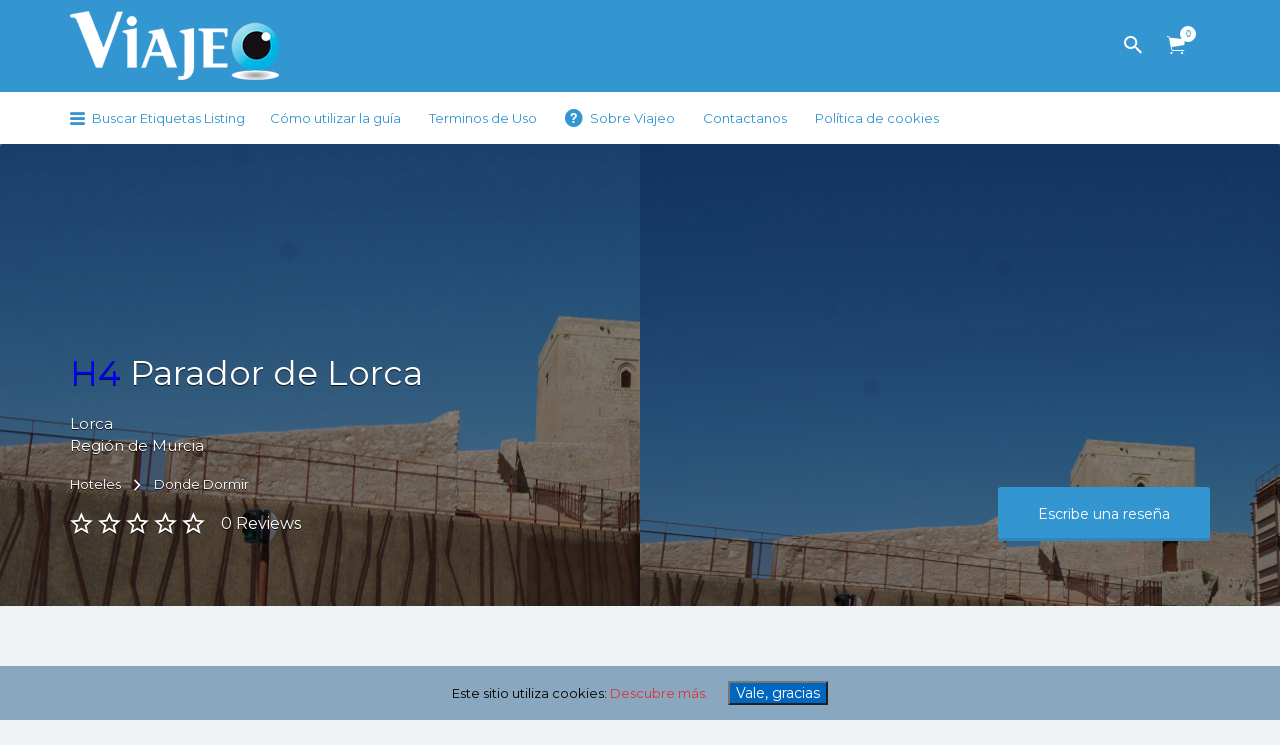

--- FILE ---
content_type: text/html; charset=UTF-8
request_url: https://yoviajeo.es/listing/parador-de-lorca/
body_size: 15211
content:
<!DOCTYPE html>
<html lang="es">
<head>
	<meta charset="UTF-8">
	<meta name="viewport" content="width=device-width, initial-scale=1">

	<link rel="profile" href="http://gmpg.org/xfn/11">
	<link rel="pingback" href="https://yoviajeo.es/xmlrpc.php">

	<title>H4 Parador de Lorca</title>
<link rel='dns-prefetch' href='//cdn.jsdelivr.net' />
<link rel='dns-prefetch' href='//fonts.googleapis.com' />
<link rel='dns-prefetch' href='//s.w.org' />
<link rel="alternate" type="application/rss+xml" title=" &raquo; Feed" href="https://yoviajeo.es/feed/" />
<link rel="alternate" type="application/rss+xml" title=" &raquo; Feed de los comentarios" href="https://yoviajeo.es/comments/feed/" />
<link rel="alternate" type="application/rss+xml" title=" &raquo; Comentario H4 Parador de Lorca del feed" href="https://yoviajeo.es/listing/parador-de-lorca/feed/" />
		<!-- This site uses the Google Analytics by ExactMetrics plugin v6.7.0 - Using Analytics tracking - https://www.exactmetrics.com/ -->
							<script src="//www.googletagmanager.com/gtag/js?id=UA-117698408-1"  type="text/javascript" data-cfasync="false"></script>
			<script type="text/javascript" data-cfasync="false">
				var em_version = '6.7.0';
				var em_track_user = true;
				var em_no_track_reason = '';
				
								var disableStr = 'ga-disable-UA-117698408-1';

				/* Function to detect opted out users */
				function __gtagTrackerIsOptedOut() {
					return document.cookie.indexOf( disableStr + '=true' ) > - 1;
				}

				/* Disable tracking if the opt-out cookie exists. */
				if ( __gtagTrackerIsOptedOut() ) {
					window[disableStr] = true;
				}

				/* Opt-out function */
				function __gtagTrackerOptout() {
					document.cookie = disableStr + '=true; expires=Thu, 31 Dec 2099 23:59:59 UTC; path=/';
					window[disableStr] = true;
				}

				if ( 'undefined' === typeof gaOptout ) {
					function gaOptout() {
						__gtagTrackerOptout();
					}
				}
								window.dataLayer = window.dataLayer || [];
				if ( em_track_user ) {
					function __gtagTracker() {dataLayer.push( arguments );}
					__gtagTracker( 'js', new Date() );
					__gtagTracker( 'set', {
						'developer_id.dNDMyYj' : true,
						                    });
					__gtagTracker( 'config', 'UA-117698408-1', {
						forceSSL:true,					} );
										window.gtag = __gtagTracker;										(
						function () {
							/* https://developers.google.com/analytics/devguides/collection/analyticsjs/ */
							/* ga and __gaTracker compatibility shim. */
							var noopfn = function () {
								return null;
							};
							var newtracker = function () {
								return new Tracker();
							};
							var Tracker = function () {
								return null;
							};
							var p = Tracker.prototype;
							p.get = noopfn;
							p.set = noopfn;
							p.send = function (){
								var args = Array.prototype.slice.call(arguments);
								args.unshift( 'send' );
								__gaTracker.apply(null, args);
							};
							var __gaTracker = function () {
								var len = arguments.length;
								if ( len === 0 ) {
									return;
								}
								var f = arguments[len - 1];
								if ( typeof f !== 'object' || f === null || typeof f.hitCallback !== 'function' ) {
									if ( 'send' === arguments[0] ) {
										var hitConverted, hitObject = false, action;
										if ( 'event' === arguments[1] ) {
											if ( 'undefined' !== typeof arguments[3] ) {
												hitObject = {
													'eventAction': arguments[3],
													'eventCategory': arguments[2],
													'eventLabel': arguments[4],
													'value': arguments[5] ? arguments[5] : 1,
												}
											}
										}
										if ( typeof arguments[2] === 'object' ) {
											hitObject = arguments[2];
										}
										if ( typeof arguments[5] === 'object' ) {
											Object.assign( hitObject, arguments[5] );
										}
										if ( 'undefined' !== typeof (
											arguments[1].hitType
										) ) {
											hitObject = arguments[1];
										}
										if ( hitObject ) {
											action = 'timing' === arguments[1].hitType ? 'timing_complete' : hitObject.eventAction;
											hitConverted = mapArgs( hitObject );
											__gtagTracker( 'event', action, hitConverted );
										}
									}
									return;
								}

								function mapArgs( args ) {
									var gaKey, hit = {};
									var gaMap = {
										'eventCategory': 'event_category',
										'eventAction': 'event_action',
										'eventLabel': 'event_label',
										'eventValue': 'event_value',
										'nonInteraction': 'non_interaction',
										'timingCategory': 'event_category',
										'timingVar': 'name',
										'timingValue': 'value',
										'timingLabel': 'event_label',
									};
									for ( gaKey in gaMap ) {
										if ( 'undefined' !== typeof args[gaKey] ) {
											hit[gaMap[gaKey]] = args[gaKey];
										}
									}
									return hit;
								}

								try {
									f.hitCallback();
								} catch ( ex ) {
								}
							};
							__gaTracker.create = newtracker;
							__gaTracker.getByName = newtracker;
							__gaTracker.getAll = function () {
								return [];
							};
							__gaTracker.remove = noopfn;
							__gaTracker.loaded = true;
							window['__gaTracker'] = __gaTracker;
						}
					)();
									} else {
										console.log( "" );
					( function () {
							function __gtagTracker() {
								return null;
							}
							window['__gtagTracker'] = __gtagTracker;
							window['gtag'] = __gtagTracker;
					} )();
									}
			</script>
				<!-- / Google Analytics by ExactMetrics -->
				<script type="text/javascript">
			window._wpemojiSettings = {"baseUrl":"https:\/\/s.w.org\/images\/core\/emoji\/13.0.0\/72x72\/","ext":".png","svgUrl":"https:\/\/s.w.org\/images\/core\/emoji\/13.0.0\/svg\/","svgExt":".svg","source":{"concatemoji":"https:\/\/yoviajeo.es\/wp-includes\/js\/wp-emoji-release.min.js?ver=5.5"}};
			!function(e,a,t){var r,n,o,i,p=a.createElement("canvas"),s=p.getContext&&p.getContext("2d");function c(e,t){var a=String.fromCharCode;s.clearRect(0,0,p.width,p.height),s.fillText(a.apply(this,e),0,0);var r=p.toDataURL();return s.clearRect(0,0,p.width,p.height),s.fillText(a.apply(this,t),0,0),r===p.toDataURL()}function l(e){if(!s||!s.fillText)return!1;switch(s.textBaseline="top",s.font="600 32px Arial",e){case"flag":return!c([127987,65039,8205,9895,65039],[127987,65039,8203,9895,65039])&&(!c([55356,56826,55356,56819],[55356,56826,8203,55356,56819])&&!c([55356,57332,56128,56423,56128,56418,56128,56421,56128,56430,56128,56423,56128,56447],[55356,57332,8203,56128,56423,8203,56128,56418,8203,56128,56421,8203,56128,56430,8203,56128,56423,8203,56128,56447]));case"emoji":return!c([55357,56424,8205,55356,57212],[55357,56424,8203,55356,57212])}return!1}function d(e){var t=a.createElement("script");t.src=e,t.defer=t.type="text/javascript",a.getElementsByTagName("head")[0].appendChild(t)}for(i=Array("flag","emoji"),t.supports={everything:!0,everythingExceptFlag:!0},o=0;o<i.length;o++)t.supports[i[o]]=l(i[o]),t.supports.everything=t.supports.everything&&t.supports[i[o]],"flag"!==i[o]&&(t.supports.everythingExceptFlag=t.supports.everythingExceptFlag&&t.supports[i[o]]);t.supports.everythingExceptFlag=t.supports.everythingExceptFlag&&!t.supports.flag,t.DOMReady=!1,t.readyCallback=function(){t.DOMReady=!0},t.supports.everything||(n=function(){t.readyCallback()},a.addEventListener?(a.addEventListener("DOMContentLoaded",n,!1),e.addEventListener("load",n,!1)):(e.attachEvent("onload",n),a.attachEvent("onreadystatechange",function(){"complete"===a.readyState&&t.readyCallback()})),(r=t.source||{}).concatemoji?d(r.concatemoji):r.wpemoji&&r.twemoji&&(d(r.twemoji),d(r.wpemoji)))}(window,document,window._wpemojiSettings);
		</script>
		<style type="text/css">
img.wp-smiley,
img.emoji {
	display: inline !important;
	border: none !important;
	box-shadow: none !important;
	height: 1em !important;
	width: 1em !important;
	margin: 0 .07em !important;
	vertical-align: -0.1em !important;
	background: none !important;
	padding: 0 !important;
}
</style>
	<link rel='stylesheet' id='wp-block-library-css'  href='https://yoviajeo.es/wp-includes/css/dist/block-library/style.min.css?ver=5.5' type='text/css' media='all' />
<link rel='stylesheet' id='wc-block-vendors-style-css'  href='https://yoviajeo.es/wp-content/plugins/woocommerce/packages/woocommerce-blocks/build/vendors-style.css?ver=4.7.2' type='text/css' media='all' />
<link rel='stylesheet' id='wc-block-style-css'  href='https://yoviajeo.es/wp-content/plugins/woocommerce/packages/woocommerce-blocks/build/style.css?ver=4.7.2' type='text/css' media='all' />
<link rel='stylesheet' id='contact-form-7-css'  href='https://yoviajeo.es/wp-content/plugins/contact-form-7/includes/css/styles.css?ver=5.4.1' type='text/css' media='all' />
<link rel='stylesheet' id='cookie-consent-style-css'  href='https://yoviajeo.es/wp-content/plugins/uk-cookie-consent/assets/css/style.css?ver=5.5' type='text/css' media='all' />
<link rel='stylesheet' id='woocommerce-layout-css'  href='https://yoviajeo.es/wp-content/plugins/woocommerce/assets/css/woocommerce-layout.css?ver=5.2.3' type='text/css' media='all' />
<link rel='stylesheet' id='woocommerce-smallscreen-css'  href='https://yoviajeo.es/wp-content/plugins/woocommerce/assets/css/woocommerce-smallscreen.css?ver=5.2.3' type='text/css' media='only screen and (max-width: 768px)' />
<style id='woocommerce-inline-inline-css' type='text/css'>
.woocommerce form .form-row .required { visibility: visible; }
</style>
<link rel='stylesheet' id='select2-css'  href='https://yoviajeo.es/wp-content/plugins/woocommerce/assets/css/select2.css?ver=5.2.3' type='text/css' media='all' />
<link rel='stylesheet' id='listify-fonts-css'  href='//fonts.googleapis.com/css?family=Montserrat%3Aregular%2C700&#038;ver=5.5#038;subset=latin' type='text/css' media='all' />
<link rel='stylesheet' id='listify-css'  href='https://yoviajeo.es/wp-content/themes/listify/css/style.min.css?ver=20161101' type='text/css' media='all' />
<style id='listify-inline-css' type='text/css'>
.as-seen-on{background-color:;}html{background-color:#f0f3f6;}.nav-menu.tertiary li.is-active a:before,.nav-menu.tertiary li.current-menu-item a:before{border-bottom-color:#f0f3f6;}.site-title a,.site-title a:hover,.site-description{color:#ffffff;}input,textarea,input[type=checkbox],input[type=radio],.site select,.facetwp-facet .facetwp-checkbox:before,.filter_by_tag a:before,.search-choice-close,.widget_layered_nav li a:before,.site-main .content-box select,.site-main .widget select,.site-main .job_listings select,.mfp-content select,body .chosen-container-single .chosen-single,body .chosen-container-multi .chosen-choices li.search-field input[type=text],.select2.select2-container .select2-choice,.select2.select2-container--default .select2-selection--single,.select2-container.select2-container--default .select2-search--dropdown .select2-search__field,.select2-container .select2-dropdown,.facetwp-facet.facetwp-type-fselect .fs-label-wrap,body .chosen-container .chosen-drop,body .chosen-container-single .chosen-search input[type=text],body .chosen-container-single .chosen-search input[type=text]:focus{color:#717a8f;border-color:#ebeef1;background-color:#f3f6f9;}.wp-editor-container{border-color:#ebeef1;}input[type=checkbox]:checked:before,.facetwp-facet .facetwp-checkbox.checked:after,.facetwp-facet .facetwp-link.checked,.facetwp-facet.facetwp-type-fselect .fs-option{color:#717a8f;}.facetwp-facet.facetwp-type-fselect .fs-arrow{border-top-color:#717a8f;}input:focus,textarea:focus{background-color:#fdffff;}.wc-social-login-divider span:after,.wc-social-login-divider span:before{background-color:#ebeef1;}.listing-cover,.entry-cover,.homepage-cover.page-cover,.list-cover{background-color:#e6e9ec;}body,.listify_widget_panel_listing_tags .tag,.entry-cover.no-image,.entry-cover.no-image a,.listing-cover.no-image,.listing-cover.no-image a:not(.button),.content-pagination .page-numbers,.facetwp-pager .facetwp-page,.type-job_listing.style-list .job_listing-entry-header,.type-job_listing.style-list .job_listing-entry-header a,.js-toggle-area-trigger,.job-dashboard-actions a,.job-manager-bookmark-actions a,body.fixed-map .site-footer,body.fixed-map .site-footer a,.homepage-cover .job_search_form .select:after,.tabbed-listings-tabs a,.archive-job_listing-toggle,.job-manager-form fieldset.fieldset-job_hours,.filter_by_tag a,a.upload-images,a.upload-images span,.nav-menu .sub-menu.category-list a,.woocommerce-tabs .tabs a,.cluster-overlay a,.map-marker-info,.map-marker-info a,.archive-job_listing-layout.button.active,.entry-title--grid a,.entry-read-more,.listing-by-term-title a,.map-widget-sections a,.single-job_listing .widget a:not(.button),.select2-default,.select2-container .select2-choice,.select2-container-multi .select2-choices .select2-search-choice,.type-job_listing.style-list .wp-job-manager-bookmarks-form .bookmark-notice,.pm-column a{color:#717a8f;}.comment-meta a,.commentlist a.comment-ago,div:not(.no-image) .star-rating:before,div:not(.no-image) .stars span a:before,.job_listing-author-descriptor,.entry-meta,.entry-meta a,.home-widget-description,.listings-by-term-content .job_listing-rating-count,.listings-by-term-more a,.search-form .search-submit:before,.mfp-content .mfp-close:before,div:not(.job-package-price) .woocommerce .amount,.woocommerce .quantity,.showing_jobs,.account-sign-in,.archive-job_listing-layout.button{color:#949db2;}.social-profiles a,.listing-gallery-nav .slick-dots li button:before{background-color:#949db2;}a,.listify_widget_panel_listing_content a{color:#3396d1;}a:active,a:hover,.primary-header .current-account-toggle .sub-menu a{color:#1a7db8;}.search-overlay,.primary-header{background-color:#3396d1;}.primary.nav-menu .current-cart .current-cart-count{border-color:#3396d1;}.nav-menu a,.nav-menu li:before,.nav-menu li:after,.nav-menu a:before,.nav-menu a:after,.nav-menu ul a,.nav-menu.primary ul ul a,.nav-menu.primary ul ul li:before,.nav-menu.primary ul ul li:after{color:#3396d1;}.search-overlay a.search-overlay-toggle{color:#ffffff;}.main-navigation{background-color:#ffffff;}.navigation-bar-toggle,.search-overlay-toggle{color:#3396d1;}.tertiary-navigation{background-color:#ffffff;}.tertiary-navigation .navigation-bar-toggle{color:#3396d1;}.listify_widget_panel_listing_tags .tag.active:before,.job-package-includes li:before,.woocommerce-tabs .tabs .active a,body:not(.facetwp) .locate-me:before,.woocommerce .quantity input[type="button"]{color:#77c04b;}input[type="button"].facetwp-reset:hover,input[type="button"].facetwp-reset:focus,.tabbed-listings-tabs a:hover,.tabbed-listings-tabs a.active,.archive-job_listing-toggle.active,body:not(.facetwp) .locate-me:hover:before{color:#549d28;}input[type="button"],input[type="reset"],input[type="submit"],.button,.facetwp-type-slider .noUi-connect,.ui-slider .ui-slider-range,.listing-owner,.comment-rating,.job_listing-rating-average,.map-marker.active:after,.cluster,.widget_calendar tbody a,.load_more_jobs,.listify-badge,.listing-featured-badge,button.update_results,.select2-container.select2-container--default .select2-results__option--highlighted[aria-selected]{background-color:#77c04b;}input[type="button"]:hover,input[type="button"]:focus,input[type="reset"]:hover,input[type="reset"]:focus,input[type="submit"]:hover,input[type="submit"]:focus,.button:hover,.button:focus,::selection,button.update_results:hover,button.update_results.refreshing,.load_more_jobs:hover{background-color:#72bb46;}::-moz-selection{background-color:#72bb46;}.tabbed-listings-tabs a:hover,.tabbed-listings-tabs a.active,.archive-job_listing-toggle.active,li.job-package:hover,.job_listing_packages ul.job_packages li:not(.package-section):hover,.facetwp-type-slider .noUi-horizontal .noUi-handle,.ui-slider .ui-slider-handle,.woocommerce-message,.job-manager-message,.woocommerce-info{border-color:#77c04b;}.listing-featured--outline .job_listing-entry-header:before{box-shadow:inset 0 0 0 3px #77c04b;}.widget_layered_nav li.chosen a:after,.widget_layered_nav li.chosen a,.upload-images:hover .upload-area,.job_listing_packages ul.job_packages li label,.upload-images:hover,.search-choice-close:after,.filter_by_tag a.active:after,.woocommerce-tabs .tabs .active a{color:#3396d1;}.button-secondary,input[type="button"].facetwp-reset,.type-product .onsale,.type-product .price ins,.job-package-tag{background-color:#3396d1;}.button-secondary:hover,.button-secondary:focus,input[type="button"].facetwp-reset:hover,input[type="button"].facetwp-reset:focus{background-color:#2e91cc;}.upload-images:hover{border-color:#3396d1;}.site-footer-widgets{color:#ffffff;background-color:#2f3339;}.footer-widget,.footer-widget a,.footer-widget a:hover,.site-social a:hover{color:#ffffff;}.site-footer,.site-social a{color:#515b6a;}.site-footer{background-color:#22262c;}.claimed-ribbon span:before{color:#3396d1;}body{padding-top:75px;}.content-box,.content-shop-wrapper .archive-job_listing-filters-wrapper.top.type-product,.content-shop-wrapper .type-product,.home-feature,.job-package,.job_filters,.listify_widget_search_listings.home-widget .archive-job_listing-filters-wrapper.top.job_search_form,.listify_widget_search_listings.home-widget .job_search_form,.listing-by-term-inner,.single-job_listing-description,.tabbed-listings-tabs a,.tabbed-listings-tabs a.archive-job_listing-filters-wrapper.top,.type-product .thumbnails a,.type-product .thumbnails a.archive-job_listing-filters-wrapper.top,.widget,.woocommerce div.product div.archive-job_listing-filters-wrapper.top.summary,.woocommerce div.product div.summary,.woocommerce-main-image,.woocommerce-page div.product div.archive-job_listing-filters-wrapper.top.summary,.woocommerce-page div.product div.summary, .woocommerce-tabs,.archive-job_listing-layout,.nav-menu .children.category-list .category-count,.nav-menu .sub-menu.category-list .category-count,ul.nav-menu .children.category-list .category-count,ul.nav-menu .sub-menu.category-list .category-count,.facetwp-pager .facetwp-page,.job-manager-pagination li a,.job-manager-pagination li span,.js-toggle-area-trigger,.site .facetwp-sort select,a.page-numbers, span.page-numbers,.archive-job_listing-toggle-inner{background-color:#ffffff;box-shadow:inset 0 0 0 1px #ffffff, rgba(0, 0, 0, .03) 0 2px 0;border:0;}.comment-reply-title,.entry-content .rcp_form .rcp_subscription_fieldset .rcp_subscription_message,.entry-content .rcp_header,.entry-content h2,.entry-content h3,.entry-content h4,.job-manager-form h2,.job_listing_packages ul.job_packages .package-section,.listify_widget_panel_listing_content h2,.listify_widget_panel_listing_content h3,.listify_widget_panel_listing_content h4,.listing-by-term-title,.widget-title,.woocommerce-account .woocommerce legend,.woocommerce-tabs .tabs a,.account-sign-in,.job-manager-form fieldset.fieldset-job_hours,.ninja-forms-required-items,.showing_jobs,.summary .stock,.woocommerce-tabs .woocommerce-noreviews,.payment_methods li .payment_box,button.more-filters__toggle,button.more-filters__toggle:hover{border-color:#f4f4f4;}.ui-slider,.ui-slider-range,.payment_methods li{background-color:#f4f4f4;}.listing-entry-company-image--card .listing-entry-company-image__img{border-color:#ffffff;}button.more-filters__toggle,button.more-filters__toggle:hover,button.more-filters__toggle:focus{color:#717a8f;border-color:#efefef;background-color:#ffffff;}button.more-filters__toggle:hover,button.more-filters__toggle:focus{border-color:#e5e5e5;}:not(.wp-core-ui) button,body,input,select,textarea{font-family:"Montserrat","Helvetica Neue",Helvetica,Arial,sans-serif;font-weight:normal;}.page-title,.job_listing-title,.popup-title,.homepage-cover .home-widget-title{font-family:"Montserrat","Helvetica Neue",Helvetica,Arial,sans-serif;font-weight:normal;}.widget-title,.comment-reply-title{font-family:"Montserrat","Helvetica Neue",Helvetica,Arial,sans-serif;font-weight:normal;}.home-widget-title,.callout-feature-content h2,.home-feature-title h2{font-family:"Montserrat","Helvetica Neue",Helvetica,Arial,sans-serif;font-weight:normal;}.home-widget-description{font-family:"Montserrat","Helvetica Neue",Helvetica,Arial,sans-serif;font-weight:normal;}button:not([role="presentation"]),input[type="button"],input[type="reset"],input[type="submit"],.button{font-family:"Montserrat","Helvetica Neue",Helvetica,Arial,sans-serif;font-weight:normal;}.map-marker:after{border-top-color:#555555;}.map-marker i:after{background-color:#555555;}.map-marker i:before{color:#555555;}li.type-job_listing .job_listing-rating-stars span,.rating-stars span,.widget .comment-form-rating a.star{color:#ffb400;}.woocommerce .quantity input[type="button"]{color:#77c04b;}.woocommerce-message,.job-manager-message{border-color:#77c04b;}.type-product .onsale,.type-product .price ins,.job-package-tag{background-color:#3396d1;}.woocommerce-tabs .tabs .active a{color:#3396d1;}
@media screen and (min-width: 768px){.nav-menu.secondary .sub-menu.category-list{background-color:#f0f3f6;}}
@media screen and (min-width: 992px){.nav-menu.primary ul ul a:hover{color:#1a7db8;}.nav-menu.primary a,.nav-menu.primary li:before,.nav-menu.primary li:after,.nav-menu.primary a:before,.nav-menu.primary a:after{color:#ffffff;}.nav-menu.secondary > li > a,.nav-menu.secondary > li > a:before,.nav-menu.secondary > li > a:after,.nav-menu.secondary > li:before,.nav-menu.secondary > li:after{color:#3396d1;}.nav-menu.secondary ul ul a:hover{color:#1a7db8;}.nav-menu .children.category-list .container:before,.nav-menu .sub-menu.category-list .container:before,ul.nav-menu .children.category-list .container:before,ul.nav-menu .sub-menu.category-list .container:before{border-top-color:#ffffff;}.nav-menu.tertiary > ul > li > a,.nav-menu.tertiary > li > a,.nav-menu.tertiary > li > a:before,.nav-menu.tertiary > li > a:after,.nav-menu.tertiary > li:before,.nav-menu.tertiary > li:after{color:#3396d1;}.nav-menu.tertiary ul ul a:hover{color:#1a7db8;}.primary.nav-menu .current-cart .current-cart-count,.mail-icon--unread:after{color:#3396d1;background-color:#ffffff;}:not(.wp-core-ui) button,body,input,select,textarea{font-size:13px;line-height:normal;}.page-title,.job_listing-title,.popup-title,.homepage-cover .home-widget-title{font-size:34px;line-height:normal;}.homepage-cover .home-widget-title{font-size:51px;}.widget-title,.comment-reply-title{font-size:16px;line-height:normal;}.home-widget-title{font-size:26px;line-height:normal;}.home-widget-description{font-size:16px;line-height:normal;}button:not([role="presentation"]),input[type="button"],input[type="reset"],input[type="submit"],.button{font-size:14px;line-height:normal;}}
</style>
<script type='text/javascript' id='exactmetrics-frontend-script-js-extra'>
/* <![CDATA[ */
var exactmetrics_frontend = {"js_events_tracking":"true","download_extensions":"zip,mp3,mpeg,pdf,docx,pptx,xlsx,rar","inbound_paths":"[{\"path\":\"\\\/go\\\/\",\"label\":\"affiliate\"},{\"path\":\"\\\/recommend\\\/\",\"label\":\"affiliate\"}]","home_url":"https:\/\/yoviajeo.es","hash_tracking":"false","ua":"UA-117698408-1"};
/* ]]> */
</script>
<script type='text/javascript' src='https://yoviajeo.es/wp-content/plugins/google-analytics-dashboard-for-wp/assets/js/frontend-gtag.min.js?ver=6.7.0' id='exactmetrics-frontend-script-js'></script>
<script type='text/javascript' src='https://yoviajeo.es/wp-includes/js/jquery/jquery.js?ver=1.12.4-wp' id='jquery-js'></script>
<link rel="https://api.w.org/" href="https://yoviajeo.es/wp-json/" /><link rel="alternate" type="application/json" href="https://yoviajeo.es/wp-json/wp/v2/job-listings/1826" /><link rel="EditURI" type="application/rsd+xml" title="RSD" href="https://yoviajeo.es/xmlrpc.php?rsd" />
<link rel="wlwmanifest" type="application/wlwmanifest+xml" href="https://yoviajeo.es/wp-includes/wlwmanifest.xml" /> 
<link rel='prev' title='La Unión' href='https://yoviajeo.es/listing/la-union/' />
<link rel='next' title='Museo de Arqueología' href='https://yoviajeo.es/listing/museo-de-arqueologia/' />
<meta name="generator" content="WordPress 5.5" />
<meta name="generator" content="WooCommerce 5.2.3" />
<link rel="canonical" href="https://yoviajeo.es/listing/parador-de-lorca/" />
<link rel='shortlink' href='https://yoviajeo.es/?p=1826' />
<link rel="alternate" type="application/json+oembed" href="https://yoviajeo.es/wp-json/oembed/1.0/embed?url=https%3A%2F%2Fyoviajeo.es%2Flisting%2Fparador-de-lorca%2F" />
<link rel="alternate" type="text/xml+oembed" href="https://yoviajeo.es/wp-json/oembed/1.0/embed?url=https%3A%2F%2Fyoviajeo.es%2Flisting%2Fparador-de-lorca%2F&#038;format=xml" />
<style id="ctcc-css" type="text/css" media="screen">
				#catapult-cookie-bar {
					box-sizing: border-box;
					max-height: 0;
					opacity: 0;
					z-index: 99999;
					overflow: hidden;
					color: #000000;
					position: fixed;
					left: 0;
					bottom: 0;
					width: 100%;
					background-color: #89a8bf;
				}
				#catapult-cookie-bar a {
					color: #dd3333;
				}
				#catapult-cookie-bar .x_close span {
					background-color: #ffffff;
				}
				button#catapultCookie {
					background:#0066bf;
					color: #ffffff;
					
				}
				#catapult-cookie-bar h3 {
					color: #000000;
				}
				.has-cookie-bar #catapult-cookie-bar {
					opacity: 1;
					max-height: 999px;
					min-height: 30px;
				}</style>	<noscript><style>.woocommerce-product-gallery{ opacity: 1 !important; }</style></noscript>
	<style type="text/css" id="custom-background-css">
body.custom-background { background-color: #f0f3f6; }
</style>
	</head>

<body class="job_listing-template-default single single-job_listing postid-1826 custom-background theme-listify woocommerce-no-js fixed-header directory-fields color-scheme-default footer-dark listify listify-182 wp-job-manager wp-job-manager-tags woocommerce ratings wp-job-manager-categories-enabled wp-job-manager-categories-multi-enabled no-gallery-comments">

<div id="page" class="hfeed site">

	<header id="masthead" class="site-header">
		<div class="primary-header">
			<div class="container">
				<div class="primary-header-inner">
					<div class="site-branding">
						
	<a href="https://yoviajeo.es/" aria-title="" rel="home" class="custom-header">
		<img src="https://yoviajeo.es/wp-content/uploads/2016/01/cropped-cropped-Logo-viajeo-blanco.png" alt="" aria-hidden="true" role="presentation" class="custom-header-image" />

			</a>

<h2 class="site-title"><a href="https://yoviajeo.es/" rel="home"></a></h2>
<h3 class="site-description">Encuentra lo mejor de cada destino</h3>

					</div>

					<div class="primary nav-menu">
						<div class="nav-menu-container"><ul id="menu-menu-primario" class="menu"><li class="menu-item menu-type-link"><a href="#search-header" data-toggle="#search-header" class="search-overlay-toggle"></a></li><li class="menu-item menu-type-link"><a href="https://yoviajeo.es/tienda/" class="current-cart"><span class="current-cart-count">0</span> Artículos</a></li></ul></div>					</div>
				</div>

								<div id="search-header" class="search-overlay">
					<div class="container">
						
<form role="search" method="get" class="search-form" action="https://yoviajeo.es/job-listings/">
	<label>
		<span class="screen-reader-text">Buscar por:</span>
		<input type="search" class="search-field" placeholder="Buscar" value="" name="search_keywords" title="Buscar por:" />
	</label>
	<button type="submit" class="search-submit"></button>
</form>
						<a href="#search-header" data-toggle="#search-header" class="ion-close search-overlay-toggle"></a>
					</div>
				</div>
                			</div>
		</div>

		<nav id="site-navigation" class="main-navigation">
			<div class="container">
				<a href="#" class="navigation-bar-toggle">
					<i class="ion-navicon-round"></i>
					<span class="mobile-nav-menu-label">Menu primario</span>
				</a>

				<div class="navigation-bar-wrapper">
					<div class="primary nav-menu"><ul id="menu-menu-primario-1" class="primary nav-menu"><li class="menu-item menu-type-link"><a href="#search-header" data-toggle="#search-header" class="search-overlay-toggle"></a></li><li class="menu-item menu-type-link"><a href="https://yoviajeo.es/tienda/" class="current-cart"><span class="current-cart-count">0</span> Artículos</a></li></ul></div><div class="secondary nav-menu"><ul id="menu-need-help-menu" class="secondary nav-menu"><li id="categories-mega-menu" class="ion-navicon-round menu-item menu-type-link"><a href="https://yoviajeo.es/job-listings/">Buscar Etiquetas Listing</a><ul class="sub-menu category-list"><form id="job_listing_tax_mobile" action="https://yoviajeo.es" method="get"><select class="postform" name="job_listing_tag" id="job_listing_tag"><option value="puf">...&nbsp;(275)</option><option value="mmmm">Mmmm...&nbsp;(1966)</option><option value="oooh">Oooh!&nbsp;(479)</option><option value="san-pedro">san pedro&nbsp;(1)</option><option value="sin-calificar">Sc&nbsp;(12)</option></select></form>
                <div class="container">
                    <div class="mega-category-list-wrapper"><ul><li><a href="https://yoviajeo.es/listing-etiquetas/puf/" title="Ver todos los anuncios en ..."><span class="category-count">275</span>...</a></li><li><a href="https://yoviajeo.es/listing-etiquetas/mmmm/" title="Ver todos los anuncios en Mmmm..."><span class="category-count">1966</span>Mmmm...</a></li><li><a href="https://yoviajeo.es/listing-etiquetas/oooh/" title="Ver todos los anuncios en Oooh!"><span class="category-count">479</span>Oooh!</a></li><li><a href="https://yoviajeo.es/listing-etiquetas/san-pedro/" title="Ver todos los anuncios en san pedro"><span class="category-count">1</span>san pedro</a></li><li><a href="https://yoviajeo.es/listing-etiquetas/sin-calificar/" title="Ver todos los anuncios en Sc"><span class="category-count">12</span>Sc</a></li></ul></div>
                </div>
            </ul></li><li id="menu-item-5640" class="menu-item menu-item-type-post_type menu-item-object-page menu-item-5640"><a href="https://yoviajeo.es/como-utilizar-la-guia/">Cómo utilizar la guía</a></li>
<li id="menu-item-5641" class="menu-item menu-item-type-post_type menu-item-object-page menu-item-5641"><a href="https://yoviajeo.es/terminos-de-uso/">Terminos de Uso</a></li>
<li id="menu-item-1021" class="ion-help-circled menu-item menu-item-type-post_type menu-item-object-page menu-item-1021"><a href="https://yoviajeo.es/sobre-viajeo/">Sobre Viajeo</a></li>
<li id="menu-item-1571" class="contact menu-item menu-item-type-post_type menu-item-object-page menu-item-1571"><a href="https://yoviajeo.es/contacto/">Contactanos</a></li>
<li id="menu-item-33193" class="menu-item menu-item-type-post_type menu-item-object-page menu-item-33193"><a href="https://yoviajeo.es/cookie-policy/">Política de cookies</a></li>
</ul></div>				</div>

									<a href="#search-navigation" data-toggle="#search-navigation" class="ion-search search-overlay-toggle"></a>

					<div id="search-navigation" class="search-overlay">
						
<form role="search" method="get" class="search-form" action="https://yoviajeo.es/job-listings/">
	<label>
		<span class="screen-reader-text">Buscar por:</span>
		<input type="search" class="search-field" placeholder="Buscar" value="" name="search_keywords" title="Buscar por:" />
	</label>
	<button type="submit" class="search-submit"></button>
</form>

						<a href="#search-navigation" data-toggle="#search-navigation" class="ion-close search-overlay-toggle"></a>
					</div>
							</div>
		</nav><!-- #site-navigation -->
	</header><!-- #masthead -->

	
	<div id="content" class="site-content">

	
		
<div itemscope itemtype="http://schema.org/LocalBusiness" data-grid-columns="col-xs-12 col-sm-6" data-rating="0 Estrellas" class="post-1826 job_listing type-job_listing status-publish hentry card-style--default single_job_listing">

    <div style="background-image: url(https://yoviajeo.es/wp-content/uploads/2016/11/D-62-scaled.jpg);" class="listing-cover listing-cover--solid listing-cover--size-default content-single-job_listing-hero has-image">

		
        <div class="content-single-job_listing-hero-wrapper cover-wrapper container">

            <div class="content-single-job_listing-hero-inner row">

                <div class="content-single-job_listing-hero-company col-md-7 col-sm-12">
                    		<h1 itemprop="name" class="job_listing-title">
            <span style="color: #0000ff;">H4</span> Parador de Lorca		</h1>
    
<div class="job_listing-location job_listing-location-formatted" itemprop="address" itemscope itemtype="http://schema.org/PostalAddress">
	<a class="google_map_link" href="http://maps.google.com/maps?daddr=37.677883%2C-1.704430" target="_blank"><span itemprop="addressLocality">Lorca</span><br/><span itemprop="addressRegion">Región de Murcia</span></a></div>


<div class="content-single-job_listing-title-category">
			<span itemscope itemtype="http://data-vocabulary.org/Breadcrumb"><a href="https://yoviajeo.es/listing-tipo/hoteles/" rel="tag" itemprop="url"><span itemprop="title">Hoteles</span></a></span>		<span class="ion-chevron-right"></span>
	
			<span itemscope itemtype="http://data-vocabulary.org/Breadcrumb"><a href="https://yoviajeo.es/listing-categoria/donde-dormir/" rel="tag" itemprop="url"><span itemprop="title">Donde Dormir</span></a></span>	</div>

    		<div  class="rating-0 job_listing-rating-wrapper" title="0 Reviews">
			<span class="job_listing-rating-stars">
				<span class="star-icon"><span class="ion-android-star-outline"></span></span><span class="star-icon"><span class="ion-android-star-outline"></span></span><span class="star-icon"><span class="ion-android-star-outline"></span></span><span class="star-icon"><span class="ion-android-star-outline"></span></span><span class="star-icon"><span class="ion-android-star-outline"></span></span>			</span>

			<span class="job_listing-rating-average">
				<span >0.0</span>
				
							</span>
			<span class="job_listing-rating-count">
				0 Reviews			</span>
		</div>
	                </div>

                <div class="content-single-job_listing-hero-actions col-md-5 col-sm-12">
                    
<div class="content-single-job_listing-actions-start">
	</div>


<a href="#respond" class="single-job_listing-respond button button-secondary">Escribe una reseña</a>

    
                    </div>

            </div>

        </div>

		
<div class="single-job_listing-cover-gallery">
	<div class="single-job_listing-cover-gallery-slick">
		<div><img data-lazy="https://yoviajeo.es/wp-content/uploads/2016/11/D-62-1024x685.jpg" /></div>	</div>
</div>


    </div>

    <div id="primary" class="container">
        <div class="row content-area">

        
            
            <main id="main" class="site-main col-xs-12 col-sm-7 col-md-8" role="main">

                                                    
                
                <aside id="listify_widget_panel_listing_map-7" class="widget widget-job_listing listify_widget_panel_listing_map">
<div class="map-widget-sections">

        <div class="map-widget-section map-widget-section--split">
        <div id="listing-contact-map"></div>
    </div>
    
        <div class="map-widget-section map-widget-section--split">
        
<div class="job_listing-location job_listing-location-formatted" itemprop="address" itemscope itemtype="http://schema.org/PostalAddress">
	<a class="google_map_link" href="http://maps.google.com/maps?daddr=37.677883%2C-1.704430" target="_blank"><span itemprop="addressLocality">Lorca</span><br/><span itemprop="addressRegion">Región de Murcia</span></a></div>


<div class="job_listing-phone">
	<span itemprop="telephone"><a href="tel:968406047">968 40 60 47</a></span>
</div>

    
<div class="listing-email">
	<a itemprop="email" href="mailto:antoniomgb@gmail.com">&#97;nto&#110;&#105;o&#109;&#103;&#98;&#64;&#103;m&#97;il.com</a>
</div>

    
<div class="job_listing-directions">
	<a href="http://maps.google.com/maps?daddr=37.677883%2C-1.704430" rel="nofollow" target="_blank" class="js-toggle-directions" id="get-directions">Como Llegar</a>

	<div class="job_listing-get-directions" id="get-directions-form">
		<form class="job-manager-form" action="https://maps.google.com/maps" target="_blank">
			<fieldset class="fieldset-starting">
				<label for="daddr">Ubicación</label>
				<div class="field">
										<i id="get-directions-locate-me" class="js-locate-me locate-me"></i>
					
					<input type="text"  name="saddr" value="" id="get-directions-start">
				</div>
			</fieldset>
			<fieldset class="fieldset-destination">
				<label for="daddr">Destino</label>
				<div class="field">
					<input type="text"  name="daddr" value="Lorca, Murcia">
				</div>
			</fieldset>
			<p>
				<input type="submit" name="submit" value="Como Llegar">
			</p>
		</form>
	</div>
</div>

    </div>
    
</div>

</aside><aside id="text-2" class="widget widget-job_listing widget_text">			<div class="textwidget"><p>Aviso: Las direcciones puede ser aproximadas</p>
</div>
		</aside><aside id="listify_widget_panel_listing_content-11" class="widget widget-job_listing listify_widget_panel_listing_content"><p><strong>H4       </strong>Parador de lorca         <em>Castillo de Lorca, s/n             968 40 60 47   €€</em></p>
</aside><aside id="listify_widget_panel_listing_gallery_slider-9" class="widget widget-job_listing listify_widget_panel_listing_gallery_slider">    <div class="listing-gallery">
                                <div class="listing-gallery__item"><a href="https://yoviajeo.es/wp-content/uploads/2016/11/D-62-scaled.jpg" class="listing-gallery__item-trigger">
            <img width="750" height="502" src="https://yoviajeo.es/wp-content/uploads/2016/11/D-62-1024x685.jpg" class="attachment-large size-large" alt="" loading="lazy" srcset="https://yoviajeo.es/wp-content/uploads/2016/11/D-62-1024x685.jpg 1024w, https://yoviajeo.es/wp-content/uploads/2016/11/D-62-600x402.jpg 600w, https://yoviajeo.es/wp-content/uploads/2016/11/D-62-300x201.jpg 300w, https://yoviajeo.es/wp-content/uploads/2016/11/D-62-768x514.jpg 768w" sizes="(max-width: 750px) 100vw, 750px" />        </a></div>
            </div>

    <div class="listing-gallery-nav">
                <div class="listing-gallery-nav__item">
            <div class="item__wrapper"><img width="150" height="150" src="https://yoviajeo.es/wp-content/uploads/2016/11/D-62-150x150.jpg" class="attachment-thumbnail size-thumbnail" alt="" loading="lazy" srcset="https://yoviajeo.es/wp-content/uploads/2016/11/D-62-150x150.jpg 150w, https://yoviajeo.es/wp-content/uploads/2016/11/D-62-300x300.jpg 300w, https://yoviajeo.es/wp-content/uploads/2016/11/D-62-100x100.jpg 100w" sizes="(max-width: 150px) 100vw, 150px" /></div>
        </div>
            </div>
</aside>
<div id="comments" class="comments-area widget widget-job_listing">

	
	
		<div id="respond" class="comment-respond">
		<h3 id="reply-title" class="comment-reply-title"><span class="ion-clipboard"></span>Deja una Valoración <small><a rel="nofollow" id="cancel-comment-reply-link" href="/listing/parador-de-lorca/#respond" style="display:none;">Cancelar la respuesta</a></small></h3><form action="https://yoviajeo.es/wp-comments-post.php" method="post" id="commentform" class="comment-form" novalidate><p class="star-rating-wrapper comment-form-rating comment-form-rating--listify"><span class="star-rating-label">Tu Puntuación</span><span class="stars"><a class="star" href="" data-rating="5"></a><a class="star" href="" data-rating="4"></a><a class="star active" href="" data-rating="3"></a><a class="star" href="" data-rating="2"></a><a class="star" href="" data-rating="1"></a></span></p><p class="comment-form-comment"><label for="comment">Comentario</label> <textarea id="comment" name="comment" cols="45" rows="8" maxlength="65525" required="required"></textarea></p><p class="comment-form-author"><label for="author">Nombre <span class="required">*</span></label> <input id="author" name="author" type="text" value="" size="30" maxlength="245" required='required' /></p>
<p class="comment-form-email"><label for="email">Correo electrónico <span class="required">*</span></label> <input id="email" name="email" type="email" value="" size="30" maxlength="100" required='required' /></p>
<p class="comment-form-url"><label for="url">Web</label> <input id="url" name="url" type="url" value="" size="30" maxlength="200" /></p>
<p class="comment-form-cookies-consent"><input id="wp-comment-cookies-consent" name="wp-comment-cookies-consent" type="checkbox" value="yes" /> <label for="wp-comment-cookies-consent">Guarda mi nombre, correo electrónico y web en este navegador para la próxima vez que comente.</label></p>
<div class="gglcptch gglcptch_v2"><div id="gglcptch_recaptcha_148207460" class="gglcptch_recaptcha"></div>
				<noscript>
					<div style="width: 302px;">
						<div style="width: 302px; height: 422px; position: relative;">
							<div style="width: 302px; height: 422px; position: absolute;">
								<iframe src="https://www.google.com/recaptcha/api/fallback?k=6LefT0sUAAAAACr2AVphLxrXqiaMBE5KQQmb1OWH" frameborder="0" scrolling="no" style="width: 302px; height:422px; border-style: none;"></iframe>
							</div>
						</div>
						<div style="border-style: none; bottom: 12px; left: 25px; margin: 0px; padding: 0px; right: 25px; background: #f9f9f9; border: 1px solid #c1c1c1; border-radius: 3px; height: 60px; width: 300px;">
							<textarea id="g-recaptcha-response" name="g-recaptcha-response" class="g-recaptcha-response" style="width: 250px !important; height: 40px !important; border: 1px solid #c1c1c1 !important; margin: 10px 25px !important; padding: 0px !important; resize: none !important;"></textarea>
						</div>
					</div>
				</noscript></div><p class="form-submit"><input name="submit" type="submit" id="submit" class="submit" value="Enviar opinión" /> <input type='hidden' name='comment_post_ID' value='1826' id='comment_post_ID' />
<input type='hidden' name='comment_parent' id='comment_parent' value='0' />
</p><input type="hidden" id="ak_js" name="ak_js" value="98"/><textarea name="ak_hp_textarea" cols="45" rows="8" maxlength="100" style="display: none !important;"></textarea></form>	</div><!-- #respond -->
	
</div><!-- #comments -->

                
            </main>

                            	<div id="secondary" class="widget-area col-md-4 col-sm-5 col-xs-12" role="complementary">
		<aside id="text-3" class="widget widget-job_listing widget_text"><h2 class="widget-title widget-title-job_listing %s">Recuerda La Opinión del Experto</h2>			<div class="textwidget"><p>(1) <span style="color: #0000ff;">Oooh!</span>     Muy Recomendable<br />
  (2) <span style="color: #4bc700;">Mmmm...</span> Interesante<br />
 (3)                 Bueno  ....<br />
(4) <span style="color: #d61c2a;">...</span>       Semi Ruina</p>
</div>
		</aside><aside id="text-4" class="widget widget-job_listing widget_text"><h2 class="widget-title widget-title-job_listing %s">Y las opiniones de los Usuarios</h2>			<div class="textwidget"><p>1 Estrella: <span style="color: #d61c2a;">No Merece la Pena </span><br />
5 Estrellas: <span style="color: #0000ff;"> Excelente</span><br />
                               <span style="color: #4bc700;">Aprovecha y deja tu opinión!</span>                   </p>
</div>
		</aside>	</div><!-- #secondary -->
            
                </div>
    </div>
</div>

	

	</div><!-- #content -->

</div><!-- #page -->

<div class="footer-wrapper">

	
		
		
	
	<footer id="colophon" class="site-footer">
		<div class="container">

			<div class="site-info">
				Copyright  &copy; 2026. Todos los Derechos Reservados.			</div><!-- .site-info -->

			<div class="site-social">
				<div class="menu-social-container"><ul id="menu-social" class="nav-menu-social"><li id="menu-item-689" class="menu-item menu-item-type-custom menu-item-object-custom menu-item-689"><a href="https://www.facebook.com/Viajeo-Espa%C3%B1a-145129225868686/">facebook</a></li>
<li id="menu-item-1592" class="menu-item menu-item-type-post_type menu-item-object-page menu-item-1592"><a href="https://yoviajeo.es/contacto/">Contactanos</a></li>
</ul></div>			</div>

		</div>
	</footer><!-- #colophon -->

</div>

<div id="ajax-response"></div>

<!-- WP Job Manager Structured Data -->
<script type="application/ld+json">{"@context":"http:\/\/schema.org\/","@type":"JobPosting","datePosted":"2016-02-29T10:05:00+00:00","title":"H4 Parador de Lorca","description":"&lt;p&gt;&lt;strong&gt;H4\u00a0\u00a0\u00a0\u00a0\u00a0\u00a0 &lt;\/strong&gt;Parador de lorca\u00a0\u00a0\u00a0\u00a0\u00a0\u00a0\u00a0\u00a0 &lt;em&gt;Castillo de Lorca, s\/n\u00a0\u00a0\u00a0\u00a0\u00a0\u00a0\u00a0\u00a0\u00a0\u00a0\u00a0\u00a0 968 40 60 47\u00a0\u00a0 \u20ac\u20ac&lt;\/em&gt;&lt;\/p&gt;\n","hiringOrganization":{"@type":"Organization","name":"","logo":"https:\/\/yoviajeo.es\/wp-content\/uploads\/2016\/11\/D-62-scaled.jpg"},"identifier":{"@type":"PropertyValue","name":"","value":"http:\/\/yoviajeo.es\/?post_type=job_listing&amp;#038;p=1826"},"jobLocation":{"@type":"Place","address":{"@type":"PostalAddress","addressLocality":"Lorca","addressRegion":"Regi\u00f3n de Murcia","addressCountry":"ES"}}}</script><script id="tmpl-pinTemplate" type="text/template">
	<div class="map-marker marker-color-{{{ data.term }}} type-{{{ data.term }}} {{{ data.featured }}}"><i class="{{{ data.icon }}}"></i></div>
</script>
<script id="tmpl-infoBubbleTemplate" type="text/template">
	<a href="{{{ data.link }}}">
		<# if ( typeof( data.thumb ) != 'undefined') { #>
		<span style="background-image: url({{{ data.thumb }}})" class="list-cover has-image"></span>
		<# } #>

		<# if ( typeof( data.title ) != 'undefined') { #>
		<h1>{{{ data.title }}}</h1>
		<# } #>

		<# if ( typeof( data.rating ) != 'undefined') { #>
		<span class="rating stars-{{{ data.rating }}}">
			{{{ data.rating }}}	
		</span> 
		<# } #>

		<# if ( typeof( data.address ) != 'undefined') { #>
		<span class="address">{{{ data.address }}}</span>
		<# } #>
	</a>
</script>
	<script type="text/javascript">
		(function () {
			var c = document.body.className;
			c = c.replace(/woocommerce-no-js/, 'woocommerce-js');
			document.body.className = c;
		})();
	</script>
	<link rel='stylesheet' id='gglcptch-css'  href='https://yoviajeo.es/wp-content/plugins/google-captcha/css/gglcptch.css?ver=1.61' type='text/css' media='all' />
<script type='text/javascript' src='https://yoviajeo.es/wp-includes/js/dist/vendor/wp-polyfill.min.js?ver=7.4.4' id='wp-polyfill-js'></script>
<script type='text/javascript' id='wp-polyfill-js-after'>
( 'fetch' in window ) || document.write( '<script src="https://yoviajeo.es/wp-includes/js/dist/vendor/wp-polyfill-fetch.min.js?ver=3.0.0"></scr' + 'ipt>' );( document.contains ) || document.write( '<script src="https://yoviajeo.es/wp-includes/js/dist/vendor/wp-polyfill-node-contains.min.js?ver=3.42.0"></scr' + 'ipt>' );( window.DOMRect ) || document.write( '<script src="https://yoviajeo.es/wp-includes/js/dist/vendor/wp-polyfill-dom-rect.min.js?ver=3.42.0"></scr' + 'ipt>' );( window.URL && window.URL.prototype && window.URLSearchParams ) || document.write( '<script src="https://yoviajeo.es/wp-includes/js/dist/vendor/wp-polyfill-url.min.js?ver=3.6.4"></scr' + 'ipt>' );( window.FormData && window.FormData.prototype.keys ) || document.write( '<script src="https://yoviajeo.es/wp-includes/js/dist/vendor/wp-polyfill-formdata.min.js?ver=3.0.12"></scr' + 'ipt>' );( Element.prototype.matches && Element.prototype.closest ) || document.write( '<script src="https://yoviajeo.es/wp-includes/js/dist/vendor/wp-polyfill-element-closest.min.js?ver=2.0.2"></scr' + 'ipt>' );
</script>
<script type='text/javascript' id='contact-form-7-js-extra'>
/* <![CDATA[ */
var wpcf7 = {"api":{"root":"https:\/\/yoviajeo.es\/wp-json\/","namespace":"contact-form-7\/v1"}};
/* ]]> */
</script>
<script type='text/javascript' src='https://yoviajeo.es/wp-content/plugins/contact-form-7/includes/js/index.js?ver=5.4.1' id='contact-form-7-js'></script>
<script type='text/javascript' id='cookie-consent-js-extra'>
/* <![CDATA[ */
var ctcc_vars = {"expiry":"1","method":"","version":"1"};
/* ]]> */
</script>
<script type='text/javascript' src='https://yoviajeo.es/wp-content/plugins/uk-cookie-consent/assets/js/uk-cookie-consent-js.js?ver=2.3.0' id='cookie-consent-js'></script>
<script type='text/javascript' src='https://yoviajeo.es/wp-content/plugins/woocommerce/assets/js/jquery-blockui/jquery.blockUI.min.js?ver=2.70' id='jquery-blockui-js'></script>
<script type='text/javascript' id='wc-add-to-cart-js-extra'>
/* <![CDATA[ */
var wc_add_to_cart_params = {"ajax_url":"\/wp-admin\/admin-ajax.php","wc_ajax_url":"\/?wc-ajax=%%endpoint%%","i18n_view_cart":"Ver carrito","cart_url":"https:\/\/yoviajeo.es\/carro\/","is_cart":"","cart_redirect_after_add":"no"};
/* ]]> */
</script>
<script type='text/javascript' src='https://yoviajeo.es/wp-content/plugins/woocommerce/assets/js/frontend/add-to-cart.min.js?ver=5.2.3' id='wc-add-to-cart-js'></script>
<script type='text/javascript' src='https://yoviajeo.es/wp-content/plugins/woocommerce/assets/js/js-cookie/js.cookie.min.js?ver=2.1.4' id='js-cookie-js'></script>
<script type='text/javascript' id='woocommerce-js-extra'>
/* <![CDATA[ */
var woocommerce_params = {"ajax_url":"\/wp-admin\/admin-ajax.php","wc_ajax_url":"\/?wc-ajax=%%endpoint%%"};
/* ]]> */
</script>
<script type='text/javascript' src='https://yoviajeo.es/wp-content/plugins/woocommerce/assets/js/frontend/woocommerce.min.js?ver=5.2.3' id='woocommerce-js'></script>
<script type='text/javascript' id='wc-cart-fragments-js-extra'>
/* <![CDATA[ */
var wc_cart_fragments_params = {"ajax_url":"\/wp-admin\/admin-ajax.php","wc_ajax_url":"\/?wc-ajax=%%endpoint%%","cart_hash_key":"wc_cart_hash_c54b0f89d6f6b3cfc98f9b3669b50e91","fragment_name":"wc_fragments_c54b0f89d6f6b3cfc98f9b3669b50e91","request_timeout":"5000"};
/* ]]> */
</script>
<script type='text/javascript' src='https://yoviajeo.es/wp-content/plugins/woocommerce/assets/js/frontend/cart-fragments.min.js?ver=5.2.3' id='wc-cart-fragments-js'></script>
<script type='text/javascript' src='https://yoviajeo.es/wp-includes/js/comment-reply.min.js?ver=5.5' id='comment-reply-js'></script>
<script type='text/javascript' id='listify-js-extra'>
/* <![CDATA[ */
var listifySettings = {"ajaxurl":"https:\/\/yoviajeo.es\/wp-admin\/admin-ajax.php","homeurl":"https:\/\/yoviajeo.es\/","archiveurl":"https:\/\/yoviajeo.es\/job-listings\/","is_job_manager_archive":"","is_rtl":"","megamenu":{"taxonomy":"job_listing_tag"},"l10n":{"closed":"Cerrado","timeFormat":"g:i a","magnific":{"tClose":"Cerrado","tLoading":"<span class=\"popup-loading\"><\/span><span class=\"screen-reader-text\">Cargando...<\/span>","tError":"El contenido no se pudo cargar"}}};
var listifyListingGallery = {"canUpload":"","gallery_title":"A\u00f1adir Im\u00e1genes a la Galer\u00eda","gallery_button":"A\u00f1adir a la Galer\u00eda","delete_image":"Borrar Im\u00e1gen","default_title":"Subir","default_button":"Seleccionar esta"};
/* ]]> */
</script>
<script type='text/javascript' src='https://yoviajeo.es/wp-content/themes/listify/js/app.min.js?ver=20161114' id='listify-js'></script>
<script type='text/javascript' src='https://yoviajeo.es/wp-content/themes/listify/js/vendor/salvattore/salvattore.min.js?ver=5.5' id='salvattore-js'></script>
<!--[if lt IE 11]>
<script type='text/javascript' src='https://yoviajeo.es/wp-content/themes/listify/js/vendor/flexibility/flexibility.min.js?ver=5.5' id='flexibility-js'></script>
<![endif]-->
<script type='text/javascript' id='wp_slimstat-js-extra'>
/* <![CDATA[ */
var SlimStatParams = {"ajaxurl":"https:\/\/yoviajeo.es\/wp-admin\/admin-ajax.php","baseurl":"\/","dnt":"noslimstat,ab-item","ci":"YTo0OntzOjEyOiJjb250ZW50X3R5cGUiO3M6MTU6ImNwdDpqb2JfbGlzdGluZyI7czo4OiJjYXRlZ29yeSI7czo2OiIxODksNjEiO3M6MTA6ImNvbnRlbnRfaWQiO2k6MTgyNjtzOjY6ImF1dGhvciI7czoxMzoiYWRtaW5fZXhwZXJ0byI7fQ--.5277a3ae5be841f8705f3ecc47cc77a9"};
/* ]]> */
</script>
<script type='text/javascript' src='https://cdn.jsdelivr.net/wp/wp-slimstat/tags/4.8.8.1/wp-slimstat.min.js' id='wp_slimstat-js'></script>
<script type='text/javascript' src='https://yoviajeo.es/wp-includes/js/wp-embed.min.js?ver=5.5' id='wp-embed-js'></script>
<script type='text/javascript' src='https://yoviajeo.es/wp-includes/js/jquery/ui/core.min.js?ver=1.11.4' id='jquery-ui-core-js'></script>
<script type='text/javascript' src='https://yoviajeo.es/wp-includes/js/jquery/ui/widget.min.js?ver=1.11.4' id='jquery-ui-widget-js'></script>
<script type='text/javascript' src='https://yoviajeo.es/wp-includes/js/jquery/ui/mouse.min.js?ver=1.11.4' id='jquery-ui-mouse-js'></script>
<script type='text/javascript' src='https://yoviajeo.es/wp-includes/js/jquery/ui/slider.min.js?ver=1.11.4' id='jquery-ui-slider-js'></script>
<script type='text/javascript' src='//maps.googleapis.com/maps/api/js?libraries=geometry,places&#038;language=es&#038;key=AIzaSyCqO2DtimynFEhJmkeaiYKzktW9cA6LS1U&#038;region=es' id='google-maps-js'></script>
<script type='text/javascript' src='https://yoviajeo.es/wp-includes/js/underscore.min.js?ver=1.8.3' id='underscore-js'></script>
<script type='text/javascript' src='https://yoviajeo.es/wp-includes/js/backbone.min.js?ver=1.4.0' id='backbone-js'></script>
<script type='text/javascript' id='wp-util-js-extra'>
/* <![CDATA[ */
var _wpUtilSettings = {"ajax":{"url":"\/wp-admin\/admin-ajax.php"}};
/* ]]> */
</script>
<script type='text/javascript' src='https://yoviajeo.es/wp-includes/js/wp-util.min.js?ver=5.5' id='wp-util-js'></script>
<script type='text/javascript' src='https://yoviajeo.es/wp-includes/js/wp-backbone.min.js?ver=5.5' id='wp-backbone-js'></script>
<script type='text/javascript' src='https://yoviajeo.es/wp-content/plugins/wp-job-manager/assets/lib/jquery-deserialize/jquery.deserialize.js?ver=1.2.1' id='jquery-deserialize-js'></script>
<script type='text/javascript' id='select2-js-extra'>
/* <![CDATA[ */
var job_manager_select2_args = {"width":"100%"};
var job_manager_select2_filters_args = {"width":"100%","allowClear":"1","minimumResultsForSearch":"10","placeholder":"Cualquier categor\u00eda"};
/* ]]> */
</script>
<script type='text/javascript' src='https://yoviajeo.es/wp-content/plugins/woocommerce/assets/js/select2/select2.full.min.js?ver=4.0.3' id='select2-js'></script>
<script type='text/javascript' id='wp-job-manager-ajax-filters-js-extra'>
/* <![CDATA[ */
var job_manager_ajax_filters = {"ajax_url":"\/jm-ajax\/%%endpoint%%\/","is_rtl":"0","i18n_load_prev_listings":"Cargar anuncios anteriores","lang":null};
/* ]]> */
</script>
<script type='text/javascript' src='https://yoviajeo.es/wp-content/plugins/wp-job-manager/assets/dist/js/ajax-filters.js?ver=4c0c93fd17a9cb13f4c9d4c8bbd146e7' id='wp-job-manager-ajax-filters-js'></script>
<script type='text/javascript' id='listify-app-map-js-extra'>
/* <![CDATA[ */
var listifyMapSettings = {"api":"AIzaSyCqO2DtimynFEhJmkeaiYKzktW9cA6LS1U","displayMap":"1","facetwp":"","useClusters":"1","autoFit":"1","autoPan":"1","trigger":"click","defaultMobileView":"content-area","useAutoComplete":"1","mapOptions":{"zoom":"15","maxZoom":17,"maxZoomOut":"3","gridSize":"60","scrollwheel":true,"styles":[{"featureType":"poi","stylers":[{"visibility":"off"}]},{"featureType":"administrative","elementType":"labels.text.fill","stylers":[{"color":"#444444"}]},{"featureType":"landscape","elementType":"all","stylers":[{"color":"#f2f2f2"}]},{"featureType":"poi","elementType":"all","stylers":[{"visibility":"off"}]},{"featureType":"road","elementType":"all","stylers":[{"saturation":-100},{"lightness":45}]},{"featureType":"road.highway","elementType":"all","stylers":[{"visibility":"simplified"}]},{"featureType":"road.arterial","elementType":"labels.icon","stylers":[{"visibility":"off"}]},{"featureType":"transit","elementType":"all","stylers":[{"visibility":"off"}]},{"featureType":"water","elementType":"all","stylers":[{"color":"#46bcec"},{"visibility":"on"}]}]},"searchRadius":{"min":0,"max":100,"default":"3"},"autoComplete":{"componentRestrictions":{"country":"es"}}};
/* ]]> */
</script>
<script type='text/javascript' src='https://yoviajeo.es/wp-content/themes/listify/inc/integrations/wp-job-manager/js/map/app.min.js?ver=20161114' id='listify-app-map-js'></script>
<script type='text/javascript' id='listify-app-listing-js-extra'>
/* <![CDATA[ */
var listifySingleMap = {"lat":"37.677883","lng":"-1.704430","term":"61","icon":"ion-information-circled","mapOptions":{"zoom":15,"styles":[{"featureType":"poi","stylers":[{"visibility":"off"}]},{"featureType":"administrative","elementType":"labels.text.fill","stylers":[{"color":"#444444"}]},{"featureType":"landscape","elementType":"all","stylers":[{"color":"#f2f2f2"}]},{"featureType":"poi","elementType":"all","stylers":[{"visibility":"off"}]},{"featureType":"road","elementType":"all","stylers":[{"saturation":-100},{"lightness":45}]},{"featureType":"road.highway","elementType":"all","stylers":[{"visibility":"simplified"}]},{"featureType":"road.arterial","elementType":"labels.icon","stylers":[{"visibility":"off"}]},{"featureType":"transit","elementType":"all","stylers":[{"visibility":"off"}]},{"featureType":"water","elementType":"all","stylers":[{"color":"#46bcec"},{"visibility":"on"}]}]}};
/* ]]> */
</script>
<script type='text/javascript' src='https://yoviajeo.es/wp-content/themes/listify/inc/integrations/wp-job-manager/js/listing/app.min.js?ver=20161114' id='listify-app-listing-js'></script>
<script type='text/javascript' data-cfasync="false" async="async" defer="defer" src='https://www.google.com/recaptcha/api.js?render=explicit&#038;ver=1.61' id='gglcptch_api-js'></script>
<script type='text/javascript' id='gglcptch_script-js-extra'>
/* <![CDATA[ */
var gglcptch = {"options":{"version":"v2","sitekey":"6LefT0sUAAAAACr2AVphLxrXqiaMBE5KQQmb1OWH","error":"<strong>Advertencia<\/strong>:&nbsp;Se ha encontrado m\u00e1s de un reCAPTCHA en el formulario actual. Por favor, elimina todos los campos innecesarios de reCAPTCHA para que funcione correctamente.","disable":0,"theme":"light"},"vars":{"visibility":false}};
/* ]]> */
</script>
<script type='text/javascript' src='https://yoviajeo.es/wp-content/plugins/google-captcha/js/script.js?ver=1.61' id='gglcptch_script-js'></script>
			
				<script type="text/javascript">
					jQuery(document).ready(function($){
												if(!catapultReadCookie("catAccCookies")){ // If the cookie has not been set then show the bar
							$("html").addClass("has-cookie-bar");
							$("html").addClass("cookie-bar-bottom-bar");
							$("html").addClass("cookie-bar-bar");
													}
																	});
				</script>
			
			<div id="catapult-cookie-bar" class=""><div class="ctcc-inner "><span class="ctcc-left-side">Este sitio utiliza cookies: <a class="ctcc-more-info-link" tabindex=0 target="_blank" href="https://yoviajeo.es/cookie-policy/">Descubre más.</a></span><span class="ctcc-right-side"><button id="catapultCookie" tabindex=0 onclick="catapultAcceptCookies();">Vale, gracias</button></span></div><!-- custom wrapper class --></div><!-- #catapult-cookie-bar -->
</body>
</html>


--- FILE ---
content_type: text/html; charset=utf-8
request_url: https://www.google.com/recaptcha/api2/anchor?ar=1&k=6LefT0sUAAAAACr2AVphLxrXqiaMBE5KQQmb1OWH&co=aHR0cHM6Ly95b3ZpYWplby5lczo0NDM.&hl=en&v=N67nZn4AqZkNcbeMu4prBgzg&theme=light&size=normal&anchor-ms=20000&execute-ms=30000&cb=rj7h1btv0bvp
body_size: 49587
content:
<!DOCTYPE HTML><html dir="ltr" lang="en"><head><meta http-equiv="Content-Type" content="text/html; charset=UTF-8">
<meta http-equiv="X-UA-Compatible" content="IE=edge">
<title>reCAPTCHA</title>
<style type="text/css">
/* cyrillic-ext */
@font-face {
  font-family: 'Roboto';
  font-style: normal;
  font-weight: 400;
  font-stretch: 100%;
  src: url(//fonts.gstatic.com/s/roboto/v48/KFO7CnqEu92Fr1ME7kSn66aGLdTylUAMa3GUBHMdazTgWw.woff2) format('woff2');
  unicode-range: U+0460-052F, U+1C80-1C8A, U+20B4, U+2DE0-2DFF, U+A640-A69F, U+FE2E-FE2F;
}
/* cyrillic */
@font-face {
  font-family: 'Roboto';
  font-style: normal;
  font-weight: 400;
  font-stretch: 100%;
  src: url(//fonts.gstatic.com/s/roboto/v48/KFO7CnqEu92Fr1ME7kSn66aGLdTylUAMa3iUBHMdazTgWw.woff2) format('woff2');
  unicode-range: U+0301, U+0400-045F, U+0490-0491, U+04B0-04B1, U+2116;
}
/* greek-ext */
@font-face {
  font-family: 'Roboto';
  font-style: normal;
  font-weight: 400;
  font-stretch: 100%;
  src: url(//fonts.gstatic.com/s/roboto/v48/KFO7CnqEu92Fr1ME7kSn66aGLdTylUAMa3CUBHMdazTgWw.woff2) format('woff2');
  unicode-range: U+1F00-1FFF;
}
/* greek */
@font-face {
  font-family: 'Roboto';
  font-style: normal;
  font-weight: 400;
  font-stretch: 100%;
  src: url(//fonts.gstatic.com/s/roboto/v48/KFO7CnqEu92Fr1ME7kSn66aGLdTylUAMa3-UBHMdazTgWw.woff2) format('woff2');
  unicode-range: U+0370-0377, U+037A-037F, U+0384-038A, U+038C, U+038E-03A1, U+03A3-03FF;
}
/* math */
@font-face {
  font-family: 'Roboto';
  font-style: normal;
  font-weight: 400;
  font-stretch: 100%;
  src: url(//fonts.gstatic.com/s/roboto/v48/KFO7CnqEu92Fr1ME7kSn66aGLdTylUAMawCUBHMdazTgWw.woff2) format('woff2');
  unicode-range: U+0302-0303, U+0305, U+0307-0308, U+0310, U+0312, U+0315, U+031A, U+0326-0327, U+032C, U+032F-0330, U+0332-0333, U+0338, U+033A, U+0346, U+034D, U+0391-03A1, U+03A3-03A9, U+03B1-03C9, U+03D1, U+03D5-03D6, U+03F0-03F1, U+03F4-03F5, U+2016-2017, U+2034-2038, U+203C, U+2040, U+2043, U+2047, U+2050, U+2057, U+205F, U+2070-2071, U+2074-208E, U+2090-209C, U+20D0-20DC, U+20E1, U+20E5-20EF, U+2100-2112, U+2114-2115, U+2117-2121, U+2123-214F, U+2190, U+2192, U+2194-21AE, U+21B0-21E5, U+21F1-21F2, U+21F4-2211, U+2213-2214, U+2216-22FF, U+2308-230B, U+2310, U+2319, U+231C-2321, U+2336-237A, U+237C, U+2395, U+239B-23B7, U+23D0, U+23DC-23E1, U+2474-2475, U+25AF, U+25B3, U+25B7, U+25BD, U+25C1, U+25CA, U+25CC, U+25FB, U+266D-266F, U+27C0-27FF, U+2900-2AFF, U+2B0E-2B11, U+2B30-2B4C, U+2BFE, U+3030, U+FF5B, U+FF5D, U+1D400-1D7FF, U+1EE00-1EEFF;
}
/* symbols */
@font-face {
  font-family: 'Roboto';
  font-style: normal;
  font-weight: 400;
  font-stretch: 100%;
  src: url(//fonts.gstatic.com/s/roboto/v48/KFO7CnqEu92Fr1ME7kSn66aGLdTylUAMaxKUBHMdazTgWw.woff2) format('woff2');
  unicode-range: U+0001-000C, U+000E-001F, U+007F-009F, U+20DD-20E0, U+20E2-20E4, U+2150-218F, U+2190, U+2192, U+2194-2199, U+21AF, U+21E6-21F0, U+21F3, U+2218-2219, U+2299, U+22C4-22C6, U+2300-243F, U+2440-244A, U+2460-24FF, U+25A0-27BF, U+2800-28FF, U+2921-2922, U+2981, U+29BF, U+29EB, U+2B00-2BFF, U+4DC0-4DFF, U+FFF9-FFFB, U+10140-1018E, U+10190-1019C, U+101A0, U+101D0-101FD, U+102E0-102FB, U+10E60-10E7E, U+1D2C0-1D2D3, U+1D2E0-1D37F, U+1F000-1F0FF, U+1F100-1F1AD, U+1F1E6-1F1FF, U+1F30D-1F30F, U+1F315, U+1F31C, U+1F31E, U+1F320-1F32C, U+1F336, U+1F378, U+1F37D, U+1F382, U+1F393-1F39F, U+1F3A7-1F3A8, U+1F3AC-1F3AF, U+1F3C2, U+1F3C4-1F3C6, U+1F3CA-1F3CE, U+1F3D4-1F3E0, U+1F3ED, U+1F3F1-1F3F3, U+1F3F5-1F3F7, U+1F408, U+1F415, U+1F41F, U+1F426, U+1F43F, U+1F441-1F442, U+1F444, U+1F446-1F449, U+1F44C-1F44E, U+1F453, U+1F46A, U+1F47D, U+1F4A3, U+1F4B0, U+1F4B3, U+1F4B9, U+1F4BB, U+1F4BF, U+1F4C8-1F4CB, U+1F4D6, U+1F4DA, U+1F4DF, U+1F4E3-1F4E6, U+1F4EA-1F4ED, U+1F4F7, U+1F4F9-1F4FB, U+1F4FD-1F4FE, U+1F503, U+1F507-1F50B, U+1F50D, U+1F512-1F513, U+1F53E-1F54A, U+1F54F-1F5FA, U+1F610, U+1F650-1F67F, U+1F687, U+1F68D, U+1F691, U+1F694, U+1F698, U+1F6AD, U+1F6B2, U+1F6B9-1F6BA, U+1F6BC, U+1F6C6-1F6CF, U+1F6D3-1F6D7, U+1F6E0-1F6EA, U+1F6F0-1F6F3, U+1F6F7-1F6FC, U+1F700-1F7FF, U+1F800-1F80B, U+1F810-1F847, U+1F850-1F859, U+1F860-1F887, U+1F890-1F8AD, U+1F8B0-1F8BB, U+1F8C0-1F8C1, U+1F900-1F90B, U+1F93B, U+1F946, U+1F984, U+1F996, U+1F9E9, U+1FA00-1FA6F, U+1FA70-1FA7C, U+1FA80-1FA89, U+1FA8F-1FAC6, U+1FACE-1FADC, U+1FADF-1FAE9, U+1FAF0-1FAF8, U+1FB00-1FBFF;
}
/* vietnamese */
@font-face {
  font-family: 'Roboto';
  font-style: normal;
  font-weight: 400;
  font-stretch: 100%;
  src: url(//fonts.gstatic.com/s/roboto/v48/KFO7CnqEu92Fr1ME7kSn66aGLdTylUAMa3OUBHMdazTgWw.woff2) format('woff2');
  unicode-range: U+0102-0103, U+0110-0111, U+0128-0129, U+0168-0169, U+01A0-01A1, U+01AF-01B0, U+0300-0301, U+0303-0304, U+0308-0309, U+0323, U+0329, U+1EA0-1EF9, U+20AB;
}
/* latin-ext */
@font-face {
  font-family: 'Roboto';
  font-style: normal;
  font-weight: 400;
  font-stretch: 100%;
  src: url(//fonts.gstatic.com/s/roboto/v48/KFO7CnqEu92Fr1ME7kSn66aGLdTylUAMa3KUBHMdazTgWw.woff2) format('woff2');
  unicode-range: U+0100-02BA, U+02BD-02C5, U+02C7-02CC, U+02CE-02D7, U+02DD-02FF, U+0304, U+0308, U+0329, U+1D00-1DBF, U+1E00-1E9F, U+1EF2-1EFF, U+2020, U+20A0-20AB, U+20AD-20C0, U+2113, U+2C60-2C7F, U+A720-A7FF;
}
/* latin */
@font-face {
  font-family: 'Roboto';
  font-style: normal;
  font-weight: 400;
  font-stretch: 100%;
  src: url(//fonts.gstatic.com/s/roboto/v48/KFO7CnqEu92Fr1ME7kSn66aGLdTylUAMa3yUBHMdazQ.woff2) format('woff2');
  unicode-range: U+0000-00FF, U+0131, U+0152-0153, U+02BB-02BC, U+02C6, U+02DA, U+02DC, U+0304, U+0308, U+0329, U+2000-206F, U+20AC, U+2122, U+2191, U+2193, U+2212, U+2215, U+FEFF, U+FFFD;
}
/* cyrillic-ext */
@font-face {
  font-family: 'Roboto';
  font-style: normal;
  font-weight: 500;
  font-stretch: 100%;
  src: url(//fonts.gstatic.com/s/roboto/v48/KFO7CnqEu92Fr1ME7kSn66aGLdTylUAMa3GUBHMdazTgWw.woff2) format('woff2');
  unicode-range: U+0460-052F, U+1C80-1C8A, U+20B4, U+2DE0-2DFF, U+A640-A69F, U+FE2E-FE2F;
}
/* cyrillic */
@font-face {
  font-family: 'Roboto';
  font-style: normal;
  font-weight: 500;
  font-stretch: 100%;
  src: url(//fonts.gstatic.com/s/roboto/v48/KFO7CnqEu92Fr1ME7kSn66aGLdTylUAMa3iUBHMdazTgWw.woff2) format('woff2');
  unicode-range: U+0301, U+0400-045F, U+0490-0491, U+04B0-04B1, U+2116;
}
/* greek-ext */
@font-face {
  font-family: 'Roboto';
  font-style: normal;
  font-weight: 500;
  font-stretch: 100%;
  src: url(//fonts.gstatic.com/s/roboto/v48/KFO7CnqEu92Fr1ME7kSn66aGLdTylUAMa3CUBHMdazTgWw.woff2) format('woff2');
  unicode-range: U+1F00-1FFF;
}
/* greek */
@font-face {
  font-family: 'Roboto';
  font-style: normal;
  font-weight: 500;
  font-stretch: 100%;
  src: url(//fonts.gstatic.com/s/roboto/v48/KFO7CnqEu92Fr1ME7kSn66aGLdTylUAMa3-UBHMdazTgWw.woff2) format('woff2');
  unicode-range: U+0370-0377, U+037A-037F, U+0384-038A, U+038C, U+038E-03A1, U+03A3-03FF;
}
/* math */
@font-face {
  font-family: 'Roboto';
  font-style: normal;
  font-weight: 500;
  font-stretch: 100%;
  src: url(//fonts.gstatic.com/s/roboto/v48/KFO7CnqEu92Fr1ME7kSn66aGLdTylUAMawCUBHMdazTgWw.woff2) format('woff2');
  unicode-range: U+0302-0303, U+0305, U+0307-0308, U+0310, U+0312, U+0315, U+031A, U+0326-0327, U+032C, U+032F-0330, U+0332-0333, U+0338, U+033A, U+0346, U+034D, U+0391-03A1, U+03A3-03A9, U+03B1-03C9, U+03D1, U+03D5-03D6, U+03F0-03F1, U+03F4-03F5, U+2016-2017, U+2034-2038, U+203C, U+2040, U+2043, U+2047, U+2050, U+2057, U+205F, U+2070-2071, U+2074-208E, U+2090-209C, U+20D0-20DC, U+20E1, U+20E5-20EF, U+2100-2112, U+2114-2115, U+2117-2121, U+2123-214F, U+2190, U+2192, U+2194-21AE, U+21B0-21E5, U+21F1-21F2, U+21F4-2211, U+2213-2214, U+2216-22FF, U+2308-230B, U+2310, U+2319, U+231C-2321, U+2336-237A, U+237C, U+2395, U+239B-23B7, U+23D0, U+23DC-23E1, U+2474-2475, U+25AF, U+25B3, U+25B7, U+25BD, U+25C1, U+25CA, U+25CC, U+25FB, U+266D-266F, U+27C0-27FF, U+2900-2AFF, U+2B0E-2B11, U+2B30-2B4C, U+2BFE, U+3030, U+FF5B, U+FF5D, U+1D400-1D7FF, U+1EE00-1EEFF;
}
/* symbols */
@font-face {
  font-family: 'Roboto';
  font-style: normal;
  font-weight: 500;
  font-stretch: 100%;
  src: url(//fonts.gstatic.com/s/roboto/v48/KFO7CnqEu92Fr1ME7kSn66aGLdTylUAMaxKUBHMdazTgWw.woff2) format('woff2');
  unicode-range: U+0001-000C, U+000E-001F, U+007F-009F, U+20DD-20E0, U+20E2-20E4, U+2150-218F, U+2190, U+2192, U+2194-2199, U+21AF, U+21E6-21F0, U+21F3, U+2218-2219, U+2299, U+22C4-22C6, U+2300-243F, U+2440-244A, U+2460-24FF, U+25A0-27BF, U+2800-28FF, U+2921-2922, U+2981, U+29BF, U+29EB, U+2B00-2BFF, U+4DC0-4DFF, U+FFF9-FFFB, U+10140-1018E, U+10190-1019C, U+101A0, U+101D0-101FD, U+102E0-102FB, U+10E60-10E7E, U+1D2C0-1D2D3, U+1D2E0-1D37F, U+1F000-1F0FF, U+1F100-1F1AD, U+1F1E6-1F1FF, U+1F30D-1F30F, U+1F315, U+1F31C, U+1F31E, U+1F320-1F32C, U+1F336, U+1F378, U+1F37D, U+1F382, U+1F393-1F39F, U+1F3A7-1F3A8, U+1F3AC-1F3AF, U+1F3C2, U+1F3C4-1F3C6, U+1F3CA-1F3CE, U+1F3D4-1F3E0, U+1F3ED, U+1F3F1-1F3F3, U+1F3F5-1F3F7, U+1F408, U+1F415, U+1F41F, U+1F426, U+1F43F, U+1F441-1F442, U+1F444, U+1F446-1F449, U+1F44C-1F44E, U+1F453, U+1F46A, U+1F47D, U+1F4A3, U+1F4B0, U+1F4B3, U+1F4B9, U+1F4BB, U+1F4BF, U+1F4C8-1F4CB, U+1F4D6, U+1F4DA, U+1F4DF, U+1F4E3-1F4E6, U+1F4EA-1F4ED, U+1F4F7, U+1F4F9-1F4FB, U+1F4FD-1F4FE, U+1F503, U+1F507-1F50B, U+1F50D, U+1F512-1F513, U+1F53E-1F54A, U+1F54F-1F5FA, U+1F610, U+1F650-1F67F, U+1F687, U+1F68D, U+1F691, U+1F694, U+1F698, U+1F6AD, U+1F6B2, U+1F6B9-1F6BA, U+1F6BC, U+1F6C6-1F6CF, U+1F6D3-1F6D7, U+1F6E0-1F6EA, U+1F6F0-1F6F3, U+1F6F7-1F6FC, U+1F700-1F7FF, U+1F800-1F80B, U+1F810-1F847, U+1F850-1F859, U+1F860-1F887, U+1F890-1F8AD, U+1F8B0-1F8BB, U+1F8C0-1F8C1, U+1F900-1F90B, U+1F93B, U+1F946, U+1F984, U+1F996, U+1F9E9, U+1FA00-1FA6F, U+1FA70-1FA7C, U+1FA80-1FA89, U+1FA8F-1FAC6, U+1FACE-1FADC, U+1FADF-1FAE9, U+1FAF0-1FAF8, U+1FB00-1FBFF;
}
/* vietnamese */
@font-face {
  font-family: 'Roboto';
  font-style: normal;
  font-weight: 500;
  font-stretch: 100%;
  src: url(//fonts.gstatic.com/s/roboto/v48/KFO7CnqEu92Fr1ME7kSn66aGLdTylUAMa3OUBHMdazTgWw.woff2) format('woff2');
  unicode-range: U+0102-0103, U+0110-0111, U+0128-0129, U+0168-0169, U+01A0-01A1, U+01AF-01B0, U+0300-0301, U+0303-0304, U+0308-0309, U+0323, U+0329, U+1EA0-1EF9, U+20AB;
}
/* latin-ext */
@font-face {
  font-family: 'Roboto';
  font-style: normal;
  font-weight: 500;
  font-stretch: 100%;
  src: url(//fonts.gstatic.com/s/roboto/v48/KFO7CnqEu92Fr1ME7kSn66aGLdTylUAMa3KUBHMdazTgWw.woff2) format('woff2');
  unicode-range: U+0100-02BA, U+02BD-02C5, U+02C7-02CC, U+02CE-02D7, U+02DD-02FF, U+0304, U+0308, U+0329, U+1D00-1DBF, U+1E00-1E9F, U+1EF2-1EFF, U+2020, U+20A0-20AB, U+20AD-20C0, U+2113, U+2C60-2C7F, U+A720-A7FF;
}
/* latin */
@font-face {
  font-family: 'Roboto';
  font-style: normal;
  font-weight: 500;
  font-stretch: 100%;
  src: url(//fonts.gstatic.com/s/roboto/v48/KFO7CnqEu92Fr1ME7kSn66aGLdTylUAMa3yUBHMdazQ.woff2) format('woff2');
  unicode-range: U+0000-00FF, U+0131, U+0152-0153, U+02BB-02BC, U+02C6, U+02DA, U+02DC, U+0304, U+0308, U+0329, U+2000-206F, U+20AC, U+2122, U+2191, U+2193, U+2212, U+2215, U+FEFF, U+FFFD;
}
/* cyrillic-ext */
@font-face {
  font-family: 'Roboto';
  font-style: normal;
  font-weight: 900;
  font-stretch: 100%;
  src: url(//fonts.gstatic.com/s/roboto/v48/KFO7CnqEu92Fr1ME7kSn66aGLdTylUAMa3GUBHMdazTgWw.woff2) format('woff2');
  unicode-range: U+0460-052F, U+1C80-1C8A, U+20B4, U+2DE0-2DFF, U+A640-A69F, U+FE2E-FE2F;
}
/* cyrillic */
@font-face {
  font-family: 'Roboto';
  font-style: normal;
  font-weight: 900;
  font-stretch: 100%;
  src: url(//fonts.gstatic.com/s/roboto/v48/KFO7CnqEu92Fr1ME7kSn66aGLdTylUAMa3iUBHMdazTgWw.woff2) format('woff2');
  unicode-range: U+0301, U+0400-045F, U+0490-0491, U+04B0-04B1, U+2116;
}
/* greek-ext */
@font-face {
  font-family: 'Roboto';
  font-style: normal;
  font-weight: 900;
  font-stretch: 100%;
  src: url(//fonts.gstatic.com/s/roboto/v48/KFO7CnqEu92Fr1ME7kSn66aGLdTylUAMa3CUBHMdazTgWw.woff2) format('woff2');
  unicode-range: U+1F00-1FFF;
}
/* greek */
@font-face {
  font-family: 'Roboto';
  font-style: normal;
  font-weight: 900;
  font-stretch: 100%;
  src: url(//fonts.gstatic.com/s/roboto/v48/KFO7CnqEu92Fr1ME7kSn66aGLdTylUAMa3-UBHMdazTgWw.woff2) format('woff2');
  unicode-range: U+0370-0377, U+037A-037F, U+0384-038A, U+038C, U+038E-03A1, U+03A3-03FF;
}
/* math */
@font-face {
  font-family: 'Roboto';
  font-style: normal;
  font-weight: 900;
  font-stretch: 100%;
  src: url(//fonts.gstatic.com/s/roboto/v48/KFO7CnqEu92Fr1ME7kSn66aGLdTylUAMawCUBHMdazTgWw.woff2) format('woff2');
  unicode-range: U+0302-0303, U+0305, U+0307-0308, U+0310, U+0312, U+0315, U+031A, U+0326-0327, U+032C, U+032F-0330, U+0332-0333, U+0338, U+033A, U+0346, U+034D, U+0391-03A1, U+03A3-03A9, U+03B1-03C9, U+03D1, U+03D5-03D6, U+03F0-03F1, U+03F4-03F5, U+2016-2017, U+2034-2038, U+203C, U+2040, U+2043, U+2047, U+2050, U+2057, U+205F, U+2070-2071, U+2074-208E, U+2090-209C, U+20D0-20DC, U+20E1, U+20E5-20EF, U+2100-2112, U+2114-2115, U+2117-2121, U+2123-214F, U+2190, U+2192, U+2194-21AE, U+21B0-21E5, U+21F1-21F2, U+21F4-2211, U+2213-2214, U+2216-22FF, U+2308-230B, U+2310, U+2319, U+231C-2321, U+2336-237A, U+237C, U+2395, U+239B-23B7, U+23D0, U+23DC-23E1, U+2474-2475, U+25AF, U+25B3, U+25B7, U+25BD, U+25C1, U+25CA, U+25CC, U+25FB, U+266D-266F, U+27C0-27FF, U+2900-2AFF, U+2B0E-2B11, U+2B30-2B4C, U+2BFE, U+3030, U+FF5B, U+FF5D, U+1D400-1D7FF, U+1EE00-1EEFF;
}
/* symbols */
@font-face {
  font-family: 'Roboto';
  font-style: normal;
  font-weight: 900;
  font-stretch: 100%;
  src: url(//fonts.gstatic.com/s/roboto/v48/KFO7CnqEu92Fr1ME7kSn66aGLdTylUAMaxKUBHMdazTgWw.woff2) format('woff2');
  unicode-range: U+0001-000C, U+000E-001F, U+007F-009F, U+20DD-20E0, U+20E2-20E4, U+2150-218F, U+2190, U+2192, U+2194-2199, U+21AF, U+21E6-21F0, U+21F3, U+2218-2219, U+2299, U+22C4-22C6, U+2300-243F, U+2440-244A, U+2460-24FF, U+25A0-27BF, U+2800-28FF, U+2921-2922, U+2981, U+29BF, U+29EB, U+2B00-2BFF, U+4DC0-4DFF, U+FFF9-FFFB, U+10140-1018E, U+10190-1019C, U+101A0, U+101D0-101FD, U+102E0-102FB, U+10E60-10E7E, U+1D2C0-1D2D3, U+1D2E0-1D37F, U+1F000-1F0FF, U+1F100-1F1AD, U+1F1E6-1F1FF, U+1F30D-1F30F, U+1F315, U+1F31C, U+1F31E, U+1F320-1F32C, U+1F336, U+1F378, U+1F37D, U+1F382, U+1F393-1F39F, U+1F3A7-1F3A8, U+1F3AC-1F3AF, U+1F3C2, U+1F3C4-1F3C6, U+1F3CA-1F3CE, U+1F3D4-1F3E0, U+1F3ED, U+1F3F1-1F3F3, U+1F3F5-1F3F7, U+1F408, U+1F415, U+1F41F, U+1F426, U+1F43F, U+1F441-1F442, U+1F444, U+1F446-1F449, U+1F44C-1F44E, U+1F453, U+1F46A, U+1F47D, U+1F4A3, U+1F4B0, U+1F4B3, U+1F4B9, U+1F4BB, U+1F4BF, U+1F4C8-1F4CB, U+1F4D6, U+1F4DA, U+1F4DF, U+1F4E3-1F4E6, U+1F4EA-1F4ED, U+1F4F7, U+1F4F9-1F4FB, U+1F4FD-1F4FE, U+1F503, U+1F507-1F50B, U+1F50D, U+1F512-1F513, U+1F53E-1F54A, U+1F54F-1F5FA, U+1F610, U+1F650-1F67F, U+1F687, U+1F68D, U+1F691, U+1F694, U+1F698, U+1F6AD, U+1F6B2, U+1F6B9-1F6BA, U+1F6BC, U+1F6C6-1F6CF, U+1F6D3-1F6D7, U+1F6E0-1F6EA, U+1F6F0-1F6F3, U+1F6F7-1F6FC, U+1F700-1F7FF, U+1F800-1F80B, U+1F810-1F847, U+1F850-1F859, U+1F860-1F887, U+1F890-1F8AD, U+1F8B0-1F8BB, U+1F8C0-1F8C1, U+1F900-1F90B, U+1F93B, U+1F946, U+1F984, U+1F996, U+1F9E9, U+1FA00-1FA6F, U+1FA70-1FA7C, U+1FA80-1FA89, U+1FA8F-1FAC6, U+1FACE-1FADC, U+1FADF-1FAE9, U+1FAF0-1FAF8, U+1FB00-1FBFF;
}
/* vietnamese */
@font-face {
  font-family: 'Roboto';
  font-style: normal;
  font-weight: 900;
  font-stretch: 100%;
  src: url(//fonts.gstatic.com/s/roboto/v48/KFO7CnqEu92Fr1ME7kSn66aGLdTylUAMa3OUBHMdazTgWw.woff2) format('woff2');
  unicode-range: U+0102-0103, U+0110-0111, U+0128-0129, U+0168-0169, U+01A0-01A1, U+01AF-01B0, U+0300-0301, U+0303-0304, U+0308-0309, U+0323, U+0329, U+1EA0-1EF9, U+20AB;
}
/* latin-ext */
@font-face {
  font-family: 'Roboto';
  font-style: normal;
  font-weight: 900;
  font-stretch: 100%;
  src: url(//fonts.gstatic.com/s/roboto/v48/KFO7CnqEu92Fr1ME7kSn66aGLdTylUAMa3KUBHMdazTgWw.woff2) format('woff2');
  unicode-range: U+0100-02BA, U+02BD-02C5, U+02C7-02CC, U+02CE-02D7, U+02DD-02FF, U+0304, U+0308, U+0329, U+1D00-1DBF, U+1E00-1E9F, U+1EF2-1EFF, U+2020, U+20A0-20AB, U+20AD-20C0, U+2113, U+2C60-2C7F, U+A720-A7FF;
}
/* latin */
@font-face {
  font-family: 'Roboto';
  font-style: normal;
  font-weight: 900;
  font-stretch: 100%;
  src: url(//fonts.gstatic.com/s/roboto/v48/KFO7CnqEu92Fr1ME7kSn66aGLdTylUAMa3yUBHMdazQ.woff2) format('woff2');
  unicode-range: U+0000-00FF, U+0131, U+0152-0153, U+02BB-02BC, U+02C6, U+02DA, U+02DC, U+0304, U+0308, U+0329, U+2000-206F, U+20AC, U+2122, U+2191, U+2193, U+2212, U+2215, U+FEFF, U+FFFD;
}

</style>
<link rel="stylesheet" type="text/css" href="https://www.gstatic.com/recaptcha/releases/N67nZn4AqZkNcbeMu4prBgzg/styles__ltr.css">
<script nonce="rzVa5NJVTUnIRx1vQvdONQ" type="text/javascript">window['__recaptcha_api'] = 'https://www.google.com/recaptcha/api2/';</script>
<script type="text/javascript" src="https://www.gstatic.com/recaptcha/releases/N67nZn4AqZkNcbeMu4prBgzg/recaptcha__en.js" nonce="rzVa5NJVTUnIRx1vQvdONQ">
      
    </script></head>
<body><div id="rc-anchor-alert" class="rc-anchor-alert"></div>
<input type="hidden" id="recaptcha-token" value="[base64]">
<script type="text/javascript" nonce="rzVa5NJVTUnIRx1vQvdONQ">
      recaptcha.anchor.Main.init("[\x22ainput\x22,[\x22bgdata\x22,\x22\x22,\[base64]/[base64]/MjU1Ong/[base64]/[base64]/[base64]/[base64]/[base64]/[base64]/[base64]/[base64]/[base64]/[base64]/[base64]/[base64]/[base64]/[base64]/[base64]\\u003d\x22,\[base64]\\u003d\\u003d\x22,\[base64]/ClcO/NERXehMQRTlmw6zCssKFOzDCq8OPDWnChFdFwqkAw7vCjsK7w6dWOsOhwqMBUCDCicOZw6pfPRXDvWptw7rCmMOJw7fCtwzDvWXDj8K+wpcEw6QDSAY9w4/CrhfCoMKUwqZSw4fChsOmWMOmwpFMwrxBwpzDm2/DlcO0HGTDgsOgw7bDicOCbMKCw7lmwr4qcUQ1CQt3EUnDlXhOwqc+w6bDtcKmw5/Do8OvPcOwwr4GasK+UsKHw7jCgGQuEwTCrV/DpFzDncKYw5fDnsOrwrB9w5YDdiDDrADCnX/CgB3DiMOBw4V9GcK2wpNuWsK1KMOjDMOPw4HCssK0w6tPwqJqw6LDmzkVw4o/wpDDhj1gdsOLdMOBw7PDrcOuRhIcwpPDmBZwaQ1PGwXDr8K7csK0fCADYMO3UsK9woTDlcOVw7bDpsKvaFPCv8OUUcOlw5zDgMOucH3Dq0gLw4bDlsKHShDCgcOkwrnDoG3Cl8OrZsOoXcOPVcKEw4/Cu8OOOsOEwrR/[base64]/DkxUGwqrDohXDmG7Dv8KdEF3ChsK7w6V0dsKqLRI/GRrDrl88wphDBCHDuVzDqMOKw6M3wpJ7w5V5EMOkwp55PMKDwpo+ejIjw6TDnsOdDsOTZRw5wpFiZMKFwq52BSx8w5fDu8OGw4Y/[base64]/XioCc8KhBmNcwqM5w6nDq3k0HsKGwroJODRpP0F0CnNDw4AXW8OzCcOuayXCkMO9d3LDiULCqMK3WcO4J1EgSsOEw5RiTsOFbTPDn8OGGsKdw4Fmw6cFMk/[base64]/CmnVXw54Ew55OdH7ClMK+O8OKGcKtM8KvccOtEEJ/cwZ9TXHCrMOtw5HCrmZtwr5jw5fCpsORaMK3wrDCrTYGwrB+Sk3DoiDDhgBvw7MhDy3DozA3w61Iw7h3BMKCZCFZw6wpf8O5FkFjw5x6w6zCnGobw6Z0w5JUw53ChxlTCzdiM8OzU8KJNcKpZFYDQcOvwq/CtMOzw6tgFMKmDcONw5/[base64]/CusOew69CKTgfCsKqw4XDlG0jIhvDvzTCkMOswopZw5zDiRjDpcOHfcOJwoHCocOLw5Ryw7x0w7zDqcOvwqVlwptkwoTCu8OqBsOKX8KrdFMbAcO3w7/[base64]/[base64]/DrVsKwqzCmTJ2DsK7bgBzPEBowqDCvcKNAVFJfDPCksK0woB/w7/[base64]/CqMKLO35lwoIZWzTDjRjClXw7KcOOVXDDh1rChcKqwp3DhsKYbTcYwrzDrMKSwo0fw6E/w53DsRPDvMKEw7plw7NPw4RGwrtIGsKbFHrDuMObworDmsOwOcKkw5DDsjIVWMOdLnnDsXc/fMKxJ8Onw7BdX2l2wqg5wpjCosOrTmDDgsKXNcO+J8OVw5rChHIvWcKvw6gyEGrCrDbCmzLDv8Kxw5pWCELDp8KmwqHCrhJUIsOfw7fDnsOHbkbDo8O0wpgFNG4qw6U3w6PDocOzKsOuw7DDgcKswowAw60Yw6c0w6TCmsKvZcK1MVHCq8KQGXodHC3CmwhqMD/DtcKJFcO/wogSw7lNw75Lw6zCgMKVwphEw7/[base64]/wrlYJsKYWcKmTsKKS8OYXybDuwNBwqMcwqXDiThGwrfCtcK8w7rDthAXa8OBw4YEakwyw4lJw4h6BsOaScKmw5XDiAcPXMK8KGTClRIPwrBGa1/DpsKNwokHw7TCosKfHwQrw7d9Kihxwq4BNsO6wqg0KMOUw4/DtkhKw4XCt8Klw4E+fgJyIMKaCi1tw4J3PMKJworCjsOXw4ZOwojDomNxw4hfwphXTy0GIcOBNUHDvzfCg8OJw5stw7pgw4xDVipjFsKXCy/Ci8O2RcOZJWtTeinDskVdwrHDpQFYQsKlw61+w7pjw6EuwpFuaVlELcKqRMOBw6guwqUtwqvDt8OgC8KtwocdIQYyFcKHwolCVS4SRENkwp7ClsKOIsKYNcKaTBjCuH/CoMO6R8OXEn1gwqjDrsOefsKjwpwZMMOAO1TCusKdwoHCl3jCkw53w5nCj8Oew4ksQGlIOMONEx/CskLCg0dCw47DqMOxw63CoCPDvX8CezFuG8Kqw7EJQ8OZw5lcw4FYbMKgw4zClMOTw4gdw7fCszxWIC3Co8OGw6h/X8O8wqfDhsKOwq/CuhAbw5FEejJ4SXhRwp0pwpNYwolTNMKPNMOAw4TDnFljY8OBwpjDjcOHCQJfw73CgnjDlGfDizzCgsKXZihDJMOTTcKyw7tCw7zCtHnCi8OnwqrCjcOww5USV2hbbcOjST/Dl8OLIyQrw5EewqnDjcO3wqDCvMKIwo/[base64]/CvcOsTMKQd8K2wojChF3DgxDDszzCiRrCn8OVFBkMw4dCwrPDpMO4A1bDuFnCuSMvw6vCksK/LcKFwrdEw7tbwq7DgcOTE8OIIEPDlsKwwoHDg0XCgWbDqMKKw7E/BsOlQ1tFFcOuNsKELcKuMlI4JcK1wp8xEUXClcKhacO+w5cjwpNCbFNTwp1Dw5DDt8KxdcKFwrI9w53Dn8O+wqPDvUh9WMKEw7nDs03CmsOlw4VAw5hAwpTCr8KIw5DCizVMw5ZNwqNJw7zCvBTDsnxkYiZ5G8Ksw75Vf8Oiwq/DlE3Dn8KZw7oSX8OOb1/CgcKMETo3bgEVwqVjw4REbF3Dg8OFekzDlsK2LkEtwoBtCMOrw6fCiTzDmUbClzfCsMK1woTCoMOGVcKeUlPDlHdQw410ZMOlw4MAw5ALFsOuLDDDnsKbasKmw4fDhMKrAGMyBsOiwpnDvjMvwoHCiXnDmsOBY8OnSS/DqjTCpgfDtcOndSHDtABowqt1URlcOcOZw41cL8Kcw6LCoFXCg1zDmcKLw4TCpRdRw7XCvAQ9acKCw6/DjinDnn5pw7XCmVMPwrjCmsKPXcO9RMKTw63CtXhCcRXDhnlmwrtqIwzCshFUwo/CpsKjbkMDwoJIw6t2w7gxw7ABc8KMUsOrwoVCwo80eHnDmH8AI8OGwqnCtWwMwpgtw7zDgcO/AcKHFsO6GFspwpk5wr3CssOtY8K7CVB0YsOgDD7DrFXDtzzDscKAYMKHw4snB8KLw5rCjUU2wo3ChMOCdsKuwqjCsybDin59w70Fw7I4w6BVwpUQwqJpDMOwFcKawr/DqcOPGMKHAS7DmDE9dsOtwo/DkMKiwqMobMKYB8ORwqnDv8OhSUJzwonCuHTDsMOfGsOowqvCuzbCujdTScOlEAR/HsOCw5gWw7lHwpTCjcOvbS59w6DDmzHDnMK+Yxkmw7rCsh7CoMOdwrvDvW3ChwEfNU/DmQkeJ8KZwprCpjHDh8OlOibCmBFjLlN4eMKIRn/ClMONwo8swqh5w6BOKsOgwrrDs8Ouw73DnHrCqn0sGsKkMsOnA1/CqMKIYzYRN8OrGVIMG2/DqMO7wonDg0/DrcKKw6oyw74Ww6Ajwo9mEFXChMOGGsKUDcOjJcKMWsOjwpsPw5VSXRYvaxEaw7TDkXnDp0RBwovChsKrdQFYZhHDscKlQC1YKcOgcxnCisOeAiI3w6VywrPCksKZbnXCuG/[base64]/wrTCm1wxbMONF8KwRsKrd1AMG8KPGsKUw7oMwp/CqScREEnDiiU2LsK9e319OREoAjczNBTCpWPDk2/DsiZbwqIsw4hPR8OuLAQobsKTw67ClMKCw6/Drycqw4odH8K6YcOCE1vCgGB3w4p8FVDDnQDCm8OUw7zCjVd3bA3DnS1gccOQwrNfADd9X3xPU2tiLCrDolbCucK9ViDDjw3DiT/CrADDmzDDgzzCqg3DusOpFsK1BlDDqMOmZUslMjFwXQ3Cu00/Tw1/T8Kow5LDosKeZsOAP8OVPMKoUQ4lRyllw4TCkcOBLmJbwo/CoFPCrsK9w4XDlB3Do2cDw6kawpEDM8Oyw4XDs1x0wpLDgk7DgcKLMMONw5wZOsKPail4G8KIw55HwqnDrx3DusOxw5PDg8K3wogYwoPCsFPDssK3CcKawpfCvsOOw4rDsWXCnEc6UW3ClnYxwrMVwqLCrS/Du8Oiw43DpgpcPsKJwpDClsKsRMOSwrY7w5rDtMOIw7jDs8OawqnDqMKeNQI9aj0Bwq5ZKMO9DsKxYw8YfBRLwpjDvcO/wrxhwpbDizRJwr02wr/CmAfCkxBEwqnDvg3CusKxVDQBZiHCvMK/[base64]/DkwnCvlEZLsKmw4x0YcOWaTbCmQHDuxELwql8cCvCksOwwp83wqHDqFjDlGQsFgB4LcOiWjMmw6dkNsOBw6Rjwp1OWRs3w6INw4XDhsKYMMOYw67CmCTDiVkRaV/[base64]/M8KPbT4Dw4LDlCZuwppYw6HCiBTCl8OFAMOPRybDgsK5w7bDs1VwwrgxFTQFw4RFecKuNMKdw7l4MlpNwqJHO1/CjmxnK8OzDhd0UsKvw4LCtggacsK4bcKHSMO8eRLDgW7DtMOYwq/CrMKywqXDncO+UsKBwrxeEMKnw7IAwpjCiicmwqtpw7XDgD/DrDg0L8OJDcOCSiRjwpYXXsKZVsOFcxt7JFvDjyXDtGbCsxDDkcOiRsKSwrHDhw9wwqN9WcKuLQzCvcOSw7RuYHNNw4wCw4huRcOYwqUcJETDrRoVw590wqZmfFkbw5/Cl8OSR3nCmQ3ChMKqJMKkK8KFYyo6UcO4w7zCkcOxw4hwHsK/w6ZUFhw1Rw7DjMKlwqZ/wq8fPsKWw4EeBWFrIkPDiQlwwrbCssK0w7HCo2Vzw5A9RhbCssKdBwhswrnChsOfUzppC2bDqcOow6cuw7fDlsOlCz85wqZCFsOPScK/[base64]/DvSchBT/CnsKhw6HDhhorw5DCvMOLwpRywq3Dn8K/wrbCpcKXSyo2wrPCmEbDi188wqfCnsKkwogpKsKlw6J6GMKrw7EsM8K5wr7Cj8OoVMOyAMOqw6/CqVvDh8Kzw4cyI8O/F8KpcMOsw6nCvMO1NcORawTDjjQnw6J9w6TDv8OdGcObG8OiK8OuCFckWgrDsz7CiMKcQx5ew6hrw7/DtEhbHzrCtAdcYsOBI8OZw5bDp8O3wr/CgSbCtnbDuH9zw7fCqA7CiMOcwrrDhSPDm8Onwp8cw5dCw7hEw4hqMwPCnBLDvj0Xw5vCgAZ+NMOHwp96wqs6VMKFw7jDj8O4JMKww6vDsxfCl2fClBbDo8OgI38/wrdSakAGwpjDmn8FXC/DhsKaG8OSOBXDj8OEYsObacKTEnXDvWLCosOTI3cSZcO2T8KfwrXDl0vDrHIRwpLDr8OfW8OZw7TChFXDvcOKw7/CqsK8M8Osw6/DlQFUw4xODsKvw7HDq1JAWiLDqitIw7vCgMKZcMONw7zDmsKMOMK7w7lXfMK2aMKcHcKRCCgcwo9mwr1Ow5VLw53DvklPwqplC3/ConwcwpzCi8OOCl89S1FmBy/DisO8wpbCoj5sw6IhEQlQPX17w60wW0YIZXwSTn/Chy8Hw5HDgijDo8Kbw7XCvjhDBFFowo7CgibChsKxw4YYw49uw7rDisOWwoYgUF/[base64]/PijCvMK9w6FNw6LDhhbColjCssKFwqcsfVMPLWTCnMONwpvDpyfCisKfQMK0HScsV8KBw5l8JsOmwokgXcKowoIeVcKCP8Oaw68YK8KuBsO3w6PDnXB8w7Q/UGDDohPClMKBwqnCnUMtORzDg8OLwrslw7fCtMOWw5PDq2HCqjg9Bkw5AsOCwqJDZcOFw4TCh8KFZMKDKsKowrUAwq3DpHDCkMKDSV0EH1PDksKqNMOIwrXDu8K9UxfCkT3DtUVgw4LCsMOqw5EVwpfDiFvCq0DDgl5fWidACcKVDcOHDMO0wqYHw7Q/dRLDqm5rw6Z5UQbCvcOBwqsbasKpwrhEeBp2w4Fmw5gFEsO0Y1LDlVwfccOOJgEWcsKCwpsRw5rDhMOPVSDChC/[base64]/[base64]/[base64]/DlsORw7Vow4Jewq1HwoN1bTrChUnDk8Kae8OPIcKVQWM7w53CgiYHw6XCiHTCvMOlbcOmYCHCrMOSwrbClMKuwosIw5PCosOJwqXCkFh8wrMnOyXClcOIw7vCscKCKDQHIzklwrYiZsKgwoNfOMO+woXDqcOawpLDocKuw5drw5/[base64]/Y8OVPsOfw7NZwonCjEDCncO/[base64]/CmUzDhcKmw7XDt8OrwoPCsMKLZ8KQBsKPZcOqw4B/wq9zw5RYw7vCusOnw6kLIcO0TGrCsz/CgRvDrcKEwoLCpHXCp8KHXh1LUH3CkArDisONJcK5eHzCosKmWXx2b8OqVQXDt8KvaMKGw7BFSz8bw4XDl8OywrvDpD0YwrzDhMKtKcKXGcOsfinDmGw0AX/CnTbCpQXDsHAPwpZoN8OBw7FfDcOCR8OoGcOYwpx5IBXDl8Kkw4BwEMKDwocGwrnDoAlUwp3Di2obIFJxNy7Ct8Klw5NBwq/DhMODw5xEw5fCsGcsw4M+acKiZMO7dMKCwp7Ct8K7CwPCqEgUwpgCwow9wrAlw60NGMO6w5HChBotA8OuCTzCrcKNK2TDmkR6WUHDsC/Dk2vDj8KHwqRAwodOPCvDiSBSwoLCpcKew4ZjfMOpay7CvBXDucOTw7kBbMOjw6pdWMOOwozDocKdw7/DhMOuwot4w5l1UsKVwrxSw6HCtBxuJ8O7w5bCiwh6wr/CqcObODkZw6hywr3DosOwwpUqfMOwwrQfw7nDt8OyBMODAsObw55OIgTDusKrw6FIGEjDmnfCng8ow6jClFYswqPClcOCH8KnNGAHwpjDgcOwJ03CucO9OF/CnBbDtm3Dpn4YA8OdRsKUQMOYw6Fdw5spwqzDucK5wqfCkjTCqcOLw6U1w7HCmALDqkpraB0YK2fCh8KLw4YqP8OTwr5HwrAlwoo9ccKaw4fDgcOMchAtfMO3wpRawo7CgiZeKMOSSnrDgcO6NcKvT8OLw5dNw4hXXMOZDsKUE8OWwpzDh8Kvw4/DncObJjPCisO9wpojw5zDtllEwphhwrvDuhctwpPCp1dnwrzDosKzBgslKMKew49ocXXDgFXDosKAwrEgwqfCt2PDsMK3w7QRfxklwrIpw4LDmMKccsKnwrrDqsKTw5Vhw5TDn8OCwr8OdMK7wrIqwpDCgSkoTgw6wo/CjyUBw4vDkMKiccONwrh8JsOsYcO+wpAHwp/DgsOCwq/ClhbDi1jCsCzDlF7DhsOgU3nCrMOPwoRXOGHDhgrDnkPDtzfDtBk/[base64]/RsOmwonChTHCo8KnwrbCnMK/KyHDiBnCpcKzYcKbFU9AH0wPw4jDosO8w5U8wqJpw51xw5Z3Al5YGmoxworCq3FbKcOqwqLDuMOieyvDosK/[base64]/Ct8OEN8OIAC/CqRpgwoB3ExXCiikxCsKTwqLDmU/DuR1aD8OYdmfCmCrCt8OmRcOHwqvDhH0xHMOlGsK6wqACwr/[base64]/CiUAywph5W8KOeMKdw7fDlH/DvMKpwqjCg8KzwroiXsORw43CrxsGwprDi8KCTXTCrhpxQynCtGLCqsOxwqpRch3Dqj/Cq8KewoYYw53DiyPDvH8zwrvCn33DhsOMQQE/GFPDgGTDv8Odw6TCpcKvbivDtjPDpMO3UsK+w4TCkkJtw44OGsKlURR+X8O7w4pkwoHDp356QsKJAix6w67DnMKbw5jDmsKEwpjCucKuw50kPMKhwotVwp7DtMKJPm8lw4PDosKzwqnCp8KxHsKowrYUJHA7w6QVwosIAlV/w7kHB8Kmwo03J1nDiDp6cVjCgMKqw7jDncOgw6xON2fClg3CqRnDoMOycgrCvDHDpMKUw5V/woHDqsKmYMKvwrUTFShQwqnDncKXJjVFJcOGXcKrIwjCtcOjwpkgPMOMHRQMw6jDvcOpZcOzwoHCkW3ChRgjfiB4eFjChcOcwrnCnEk2WsONJ8Omw7DDkMOZFMOmw5ZzfcOJwokEwpBDwo7CosK7KsKOwpbDj8K3HcOKw5/DoMOYw5HCqW/Diyo5w4NKMcOZwoLCv8KMZcKlw5jDpMOmPyU+w6/Dq8OICcKsIcKvwrMKFsOWFMKPw7V2c8KfUglmwofClsOrBjZUL8KdwozDnDB6SBTCpsKPGMKIYEcKc0TDpMKFJwViTk1sCsKQeHvDrcO/XsKxCsObwpjCpMOKeyDCglBzw5nDosOWwprCrcOqayXDtmLDkcOow5gxUxnCrMOSw6/CgMKUEsOdwoB8F3/CvXV2AQ3Dt8OBER3DggnDuSxhwpFdcDjCsFgLw5vDpwoswprDgMO7w5TCkzXDkMKVwpVlwqXDi8Odw64Vw5dQwr7DrBjDncOlZ00yRMKITz49PsKJw4PCrMO1w7vCvsKyw7vChMKJcWjDmMO/[base64]/CucK2MhrCk8OQw4TDnihWwrDCky7CjMOce8Kiw6HCl8KUQRnDiW/Cn8K/JsKWwqrCh3RYw7HDoMOgw6tLXMK6NU/DqcKfUXwowp3ChAcbX8OawpIFZsK4w6YLw4s5w7NBwqh8T8O8w4fCksKIwqrCg8KVBWvDlUzDqmfCnhNwwo7CuBAJZcKGw71cZsO0M3l6MQRmV8OPwpjDh8OlwqfCm8KiCcOdPz0XCcKqXnANw4jDiMOKw6vCtMO5w6s/w4lBMsKDwoTDkAnCl2APw79Sw6piwr7DvW9fFGxJwplHwqrChcK5bW4IZ8O2w58cJGBFwo1nw4QSL3w6w4DChmDDrQwySsKNLzHCl8O+cHJSKQPDg8OHwr/CtFUEDcK5w6rCtmJINVzDtVTDpnAgwopyLMKRw7LCmsKfGAUQwpTCnQDCoBZlwrcDw4zCuntUbUQHwqzCkMKoM8K/DDnChmXDkcKlw4LDrWNAF8Kha3DCkyXCt8OxwoV7RzfCgMK0bh9YHgvDmMOjwq9ow5bDjsOow6rCtsOow73CmzLCvxgbXGFDw5DDuMOPCynCnMOawqUnw4TDj8Ojwr/DkcO1w5jCvsK0wq3Cm8K3S8OiV8K7w4/CskNawq3CqCcsJcOKBFJlC8Khw7oKwo1Rw4rDssOQLER6w68daMOMwqpxw7HCoXXCpUXCpWMywrbDm0l7w5sNaGfDqQ7DoMO1MsKYWiAhJMK0X8ONbn7CrBLDusKPWjXCrsKZwrbCjH5UTsOrNsOdw6oxJMKIw4vCkk4Uwp/Ct8KdNWLDi0/CocK3w6XCjSXDlFd/XMKYDn3DvVDCvsKJwoQiR8ObTzkSGsKuwrbCinHDm8ODJ8KHwrTDkcKww5ghcjrDs0TDgRhCw7hlw6/Ck8KCw7vDpcOtwovDvhwtH8KkIRciNUrCuiZ9wrHCpnfCrh3DmMOOw65dwp8fKcKWZsOPY8Kjw7ZXbxHDlMKiw71VRsONeB3CtsOrwonDvcOoZB/Cuz0jbcKmw6HDhmDCoXHDmyTCrMKDLcONw5RnFsORdhdFCcOIw7DDrMKdwpBpWVXDhsOqw7/Cm1rDlAHDrHY4HcOmVMKFw5PCpMORw4PDhXLDlsKzWcKKE13Dt8K4wpVRZ0DDlR3DjsKxcAh6w6Zvw6Vxw69zw6/Dv8OaVsOswqnDksKsUVYZwrEjw6M1YMOLIVdIwpJawp/CtMOMcigEKcKJwpnCp8ObwojCojcmCsOqNcKEGycPUnnCpEUZw6/DjcOdwrzDhsK+w4vDmcKSwpkVwpTCqDY2wr8+MSZJYcKDw7LDnGbCpCXCrSNLw6/ClsOdIRrCvyhHd0vDsmHCkkwMwqV0w5zDn8Klw7zDtRfDsMOEw7bCkMOWw7NkD8OQO8O8KA14GWwkeMOmw7t+woAhw5hTw6Fsw4p3w7Z2w7vDrsOUXApQwoUxPlnDicOEEsKyw4vCmcKEE8OdEg/DhDfCocKAZyHCgMOkwojCtMOteMO+dcOwJMKLQQbDgcK0YTkOwodTG8OLw6w8wqTDsMK2NBcGwq04WcO6ScK8ED7DjG7DpsKNCMOlScK1esKYQmNqw4AtwpsNw4l3X8KWw53CmUHDksOTw6bCncKew4PCisKkw43ClcO4w63DpENzTTFuLsK7wpAiPVTChD/[base64]/DtMKuw6PDj8K5wr7Cvg7Dnx/DrVZJBn7DpyzCsgjCqsObBcKOcREDEUrDh8OlaELCtcO7wrvCgsKmMDRkwqjDuwHDo8K4w7hew5owVcKaCcK5SMKWOC/DumHCpMOrHR99w4FPwolMwoLDnHUxQlkRBMOmw49AajXCmsKRWsK/OcOLw69EwqnDkAXCg1rCkwrCg8KDeMKIWm0hAm8ZQcKjS8ObH8OxKTcMw4/Ct1PDoMOWXcKrwpjCu8OqwqxfScKgwqDCtw3CgsK0wonCtyN0wpNRw5bCocOlw7HCmlDDtB8/wobCrMK+w4EOwrnDsiw2wpjCsnBhEsOsNcO1w69hw7Isw7LCuMOIEiV9w7xNw5nDuX/[base64]/CpMOPf8OdwpNdOn9hw4rDon/CoMKwbmpqwqPCgT4qNcKAIhkeGylGNMOMw6bDosKMZsK/wpvDmUHDmgPCuA0uw5HCtX/DkBnDu8KMcVMlwoPDiTHDuwfCjsKOYTFqeMKMw5R1dRPDtMKMwozChMOQU8OHwpooQik/CQLCkCPCkMOKDsKXfUjDo3cTUMKGwot1w45GwrnCssOHwqjChsOYJcOQehvDl8KYwpDCuXdawrYQasK6w74VcMOdNkzDllzCpDQpVcK+M1bDtMKvwpLCgzLDpijCi8O/S2Frwr/CsgfCj3zChDArLMKnYMOaAVzCvcKowqLDvcK4XV3CmS8aJMONC8OnwqFQw5fCk8O+HMK9w6zCkw/CmifCm3YrXMKRDisZw5TCnht1TsO9w6TCqn3DqioBwqx0w7wLCEjCo13DqUnCvhbDlFLDlhLCqcOwwpciw6tew7rCtWBGwoBawrrCtiHCv8K2w7jDo8OFPMOawqJlNT9xwpXCkMOAw5ltw5LCt8ONECnDpBfDkEnCh8KnWMO/w5Qvw5B9wr1bw68uw6kww7rDl8KCcsOWwpPDr8O+Y8KzTcK5E8KlEcK9w6TCmnUyw4YUwoZkwqPDiX/Dv2/[base64]/DpcOAcl4sesKtw74kw63CpWRnwonCnMOgw6XCqcOuwqjDuMKFPMKUw79DwqYvw75Ww5HCj2sMw6LCsFnDqGzCrkhRTcOfwrt7w7I1HsO6w5HDsMK0exPCmHwMV1zDr8OAPMKqw4XCizLCsiIkUcKjwqhTw5playwTwozDrsKoTcOmQ8KJwrJ/wpLDt0HDkcO9LS7Col/[base64]/[base64]/DksOSUMOhwqJkPcKRFcKSUAFswqvDhyzDqMK9wr7Cpm3CpHPDri0ZSCIrQSh2CsKDwoZrw4xeD3xSwqfCo2Ecw6jCm1M0wqsZGRXCqXYIwp3CusKFw7FAGVTCl2bCsMKAG8KzwrfDjW45Y8KOwoHDrsKNB28iwo/CgMOJVsOHwqbDpyPDpn8ResKBwpvDuMOBcMOFwp94w704CHTCpMKIMhomCjLCi3zDssKaw4jCmcOPw4/Cn8OJTsK5woXDuUvDgy/DiEIUw7fDtMK/E8KLKMKYWR4awrVpw7cXSDzCnxFyw73DlxrCsxkrwoPDkyTCukB0w6jCv30uw4M5w4jDjijDqhJsw5LCtF5NKS1WWQTClWI5DcK5d1/CpcK9XMOawp8jIMK7wqnCpsOmw4bCok3CjlYsHwY0KCo6w7bDvWYYdD3Dpitwwo/Dj8Khw7RkTsO5wrXCqRskJsKDRBPCv3jClVsgwpjCh8K4BRdHwpjDpDPCvMOxLsKRw4cyw6Y2w744fMOONsKjw5LDusKyFS12w4/CnMK/[base64]/[base64]/DiT98WTVlwo8kw5c8w5PCjcO5w7bCgcKQw5YZHzzCrkwRwr7DtcK7VX15w7dVw5Z1w4PCucKHw4HDssO2aRRIwqkwwrlESgzCqcO+w68qwqZuwoBtdAfDmMK0NHYfCz/DqMOHEsOmwozDs8Ora8O8w64nO8KIwo45wpHCiMOnfE1Bwoctw79ywqcVwrjDvsKSdMOlw5FaQ1PCozYrwpMmVQRZwpEpw6XCt8O8wqTDhMODwr8NwoUAFFPDvMKmwq/DmG/CgsObQsKtw7jChcKFfMK7M8K7dATDscOsS1nDv8KFEMOZZEPChMOhT8Ogw5VKecKtw4bCr21ZwpwWRg02wrDDr1/Dk8Orw7fDoMKhDSZfw6XCi8KYwo/CmSbCmA19w61WdsOhdcOwwrDCkcKCwrLCuHDCksObXMK5DMKJwqbDr0VFXkV0UMKxccKEBcKgwqfCgsOLwpEOw7oyw4zClxIkwobCjUfDk1bCn07Ci2IOw5XDu8KhOcKxwoZpVzkkwqbChsO8HlzCnm54woISw7BmPcKcdEQfQcKyEk/ClBw/wpIcwojDuMObWMK3HsO4wotZw7LCqMK7bcKOfMKjVMKBFmQhw5jCg8KDMEHCnU3DpMKbd3Qaeh5EBUXCrMO/PcKBw79vEsK0w4xIRGTCuHPDt1PCjn/[base64]/w4YAw4QKMMOFcz7Dk8Klw7kMHcO2dMKEdFzDucOLcgQGw4BiwojCtMK/BRzCl8OQHsOtbsO2csKoW8K/KcOjwqrClwVBwoZ/fsOGNcK/w7tvw6JTZMOYR8KgfMKuPcKNw6U7BUDCsB/[base64]/CicOmwpbCrBrChsOBwqZ7w7AWwq9nJ8OYw7pxw67CjyJhX0bDnMOlwoIAXjgawoTDmT/CgcK/w7UBw5LDkjfDtC9jTUvDt3HDlHE0PmLDsTfCtsK9wprChMKtw4kNR8K0d8O+wpHDiDrCoAjCt0zDu0PDgWLCi8Ouw4VPwqdBw5NqTgnCjcO6wp3DlMK4w4vCv3/DpcKzw4ZLfwJqwp4Bw6sxTA/[base64]/[base64]/DuRPDoRXDrUJMPcODMw98wp/CsMOCVsKGPmINUcKHw5I8w7vDr8O7XsK/cUPDohLDu8KULMOVPsK7w4QKw67CtG4oRMK3wrEfwrl/w5JHw5tRw7cxwrLDosKpBVvDrEpYYTTCiBXCuic2YwgvwqEOw5DDq8O0wrEmVMKVOmtWO8OEMMKbUsOkwqY9wosTbcOTAVkww4rDisO0wofDhGtfdUTDiDl5J8OaTTLCnwTDu2LCqsOvcMOkw5LDnsO3Y8O9KBnCjMOIw6dZw4QrO8OLwq/Dl2bCksKdUlJYwopBw67CogTDvg7CgR05wrhiMxnCicOjwprDisONR8K2wqfDoC/DhT93RjjCiz0RQXRWwo7CmcOkCsK7w4sBw7XCmlTCpcOaOmrCnsOMwpLCvm4vwpJpwrfCpWHDrMOvwqghwoAAFTjDogLCucK7w4MTw7TCmMKrwqDCpsOBIgQ/wr7DqAFpYEfCuMKsNcOWM8Kpwp9wd8KmOsK/woomFXBGMAFewoDDjFnCnXUHK8ORcnTDpcKlHEvCiMKWLsOvw4FXAETDgDp+dDTDrEZswpdWwprDoywqw7scdcO1FA0rF8KXw6I3wp5qUg9EDsOaw7sVbMKjZMK/UMOeXQnCvcOIw758w7HDsMOfw47DqMOeUy/[base64]/wrs3Klo/w6krHcOWIhbDpQhtwo4qZsKnKsKiwqA/w5zDoMO0cMKuL8OCJmIew7PDlMKpRFkCc8OAwqoqwofDjzfDjVHDlMKcw58IPkQWOEpqw5Viw5p7w40Nw5BBAEwNIjXCqgQ8wp9SwolvwqLCisOaw63DpgfCpMK8NGLDqzPDh8K9wo9iw400cSHCoMKVRh8/bRJkKhDDq0FCw4XDpMO1G8OUbsKUQSgvw6Y5wq3Dr8OIw7N6HcOIwohyZMOYwpU0w6oIBhs6w4nCgsOGw67CvMOkUMOzw5EPwqfDg8OzwrtDwrMew6zDhVgMYTLDlsKcG8KLw5pCGcOLS8KdWB/DvMOyG2sowqbCqMKNZMO+TDrDvkzDscONesOkQMOXR8KxwqMAw7PCklZew7tkTcOcwoLCmMKuMjkiw5fCucOlbsKgcEM9wpFBdMOOwo9hA8Kpb8OMwpU5w5/CgGY1MsKzI8KENErDi8OKB8KIw67CsBcwMGsbO0cuJTQxw6rDnjhxdMO6w4TDlcONwpLDicOXZsOSwqTDr8O1w7zDigx5KsOPaAXDk8Oow5UAwrzCpMOsIcKeNjDDtTTCsnFGw7LCkMKFw55PNm88D8OuNkvCrsOnwqfDoWI3esOMbQPDnHF2wr/[base64]/[base64]/CwDDuHfCvcOEPcOoQsOJw6TDqcKCRCdzalLCs3p6EMOGWcOGb0cZYzZMwrhZw7jCj8KgUmVtVcKcw7fDncKbFsKnw4XDpMK8R0LCjEsnw7ggUA0xw540wqHCvMKrUcOlcBknNsKBwpghOEFTCz/Dl8OGw7FNwpLDljfCnFYcdCFewqdlwqvCqMOcwqg1wq3CkyzCr8K9CsO6w7HCksOcXBvDnzHDp8OswpQNSgwVw6h9wq59w73Cq33CtQF4PMOSVX9ewqfCpw7Ch8KtCcKWE8ORNMKXw5fChMOPw6I6NBlywpDDt8Kqw5LCjMKjw5AQP8OMccOuw5lAwq/Dp2XCocKXw4nCoV7DjlkkKBnDrsOKw4ksw4jDg17CocObYcKFN8KQw6fDs8ONw491woDCkmTCrMOxw5TDlHfDm8OIdMOkUsOGWhXCksKsQcKeHVR7woNcwqbDtXPDj8OCw4UTwo9MUS5yw4PCoMKrw7nCi8Kvw4LDo8Krw4RmwqRHIMOTa8Olw47Dr8K/w4HDtcOXwpEdwq/Cni8LSH4ORcOow70uw5HCs2/DoDLDpcOdwrLDohXCo8OcwqpYw5jDvFbDoCcZw5xwHMKpV8K0ZQ3DiMO5wr0OA8KxVzEWTsKAwrJCw4XCigrDscOOwq55Km1+w58wDzF4wqYEIcOlOnLCnMK2aTPDg8OJBcKwYznCnF/[base64]/DpcKkw4ZlE8OCbMKmLcKFLRvCpcOUZ8KkMMOvScKfwpnDvcKjfjsuw4DDlcOqDErCpMOkC8K+BcObwqZhwolHfsKJwonDicK3f8OpN3fCn3/ClMOGwpktwp9lw7l0wpzCtn/DllHCvGTCsCDDs8KOXsO9wojDt8OxwoHChcOPwqzDvkI4DsO5eHfDkjY0w5rCkWxWw74+HFfCokrCrF/Cj8O4UcKTI8OVWMOlSxoHAWoWwol8DcKtw4jCpGRzw5YCw4rDnMKBQcKcw4Jbwq7CgE7DhztAOjrDrxLCsDA/w7dXw4lVTm3CrcO9w5HDkcKtw4gNw67DjcOQw70ZwpoCSsOlOsO/FcO/[base64]/[base64]/DjA3DvcKSC0DDqcKYwovCqDhGw5LCscOzRwbClGRrHcKPZyLDsUkROEtZKcOpDEY+GljDiVbDmHTDvsKLw5jCqcO2YMKfBnXDs8Oxa0lRBcK4w5dwRzbDtngcE8K9w7vCkMOSTsO+wrvCgXfDkcO7w6AjwqnDphvDqcO3w65ewpFSwrHDp8K9RsKFw5VzwrXDt0/Drx04w7fDng3CshDDoMOdPcOcR8ObPU1pwotdwoIiwrTDsxRAdBAKwrhwMsKBI2AdwoDCuGQKMTbCrcONUMO0wo8ew4vCi8OtU8O/wpTDrsKYQDLDgMKCTMOBw5XDlyttwr0xwo3DrsKCQHYTwobDvxU3w4fDm2zCjn5jblHCo8Kqw5LDrzIXw7TDhcKIN19qwrHDmyglw6/Cpl0KwqLDhsKoU8OCw4JQwol0bMKub0rDgsKMesKvbzTDmSB7MTIqIQ/DhxV5F3XCs8OIUlxiw7oewqZQJGgxHcOjwoLCplbCh8OSYRDChMK7KWwdw4t1wrAufsOpaMK7wpU5woXCk8Ojw5tcw7oOw6BoE33DkS/Ci8OWLhJ8w6bCnxrCusKxwqpLIMOrw4LCmFULQMOHKWnCjcKCSsOYw7l5w6JVw6Yvw7AMDsKCWn4Iw7RIw5vCt8OrclsKwpnCsHIQL8K/w7vCrMKAwq0sczDCgsKuS8KlLRvDtHfDt1/[base64]/Ci2DCgcOowpnDtMKvdsO8wp1aBEcmYVbCpl/[base64]/Shg1X8KVOsKPwp0xwq8awodGaUtIOkDDmQXDn8OvwoJsw4wvwrHCuyMAGijCu1B1YsODH2c3B8KCG8OXw7vCvcObwqbDuQwUFcOxwrDDnMOFXyXCn2c0wqTDscO5I8KoHBM/w5TDlykwdBUCw7oJwrAGFsO+KcKeXBTCi8KBOljDqMOSHlzDsMOmMiZsNjUwfMK0w54iIHJswqQmEA3CrWxyHy9gDmYRWWXDjMO2w77DmcK3WMO/[base64]/[base64]/DrMKCHMK6QGzDrcOgPTfClsKkGSVuw5/CgWfCk8OaworDmMOxwpRuw5XClMOZaUXDjArDi2IEw5w/wp3Cni9dw4zCnD/CsRFcw5fDhSUbAsO/w7vCuR/DsSBowqknw5vClMKVw4dHCiJLIsKzIcKGJsOLwp9Lw63ClsOvw4AaFRkOEcKJJj4KOmcfwp7DiGrCrzdNMjoTw6TCuhVFw5bCgHFBw4TDnxHDlcKJPcKcCFVRwozCp8K/wrLDoMOCw7/DqsKzw4vCg8KYwrDDsxXDu3VewpNkw5DDnRrCvsKyRwoyC0p2w7ITP15bwqELccODHGt4RQzCsMOCw5DDssK8w7hxw7hWw59gIVHCll3CqMKNDydlwqQORMOWScKcw7IAb8K8wowYw616H2sZw4Maw7kBVsOZKWPCnRXCojlew4TDo8OCwoHDhsKFw7/DlEPCl2zDhsKfRsKfw4LChMKiNcKhw4rCsSV/wrc1NMKKw48iwppBwrPCisKYHsKqwoxqwrcjaBTDqcOrwrLDkgcnwr7DuMOgFsOnwogzwrTDlVjDtsKMw77DuMKAaz7DujnDmsObwrw8wo7DksOxwqEKw70UF2PDjEXCiX/CncKNJcKxw5ACHy/[base64]/CtyExD3zDoMKgwpTDlcOOwpHDnMKLDRomw4scOsOeDVzDnsKRw5kQw5zCuMOjPcOUwozCq2EywrXCscOfw6RnJ09oworDr8KeJwVkHHnDk8OCwqPDoR4iO8KpwozCvsOFwovCqsKDEz/DtGbDq8OrE8O8w5ZhQU84RRzDvxR3wrvCiHxmUsKwwrfCvcOmQ3oMwqwhw53DmirDunAcwpIZWMOdJA5Zw6jDr0HCiUJzIETCgRkyD8KwLcKEwpfDoUNPwr8rfsO0w7TDtMK9AMOrw6/Dm8Kkw7pGw78tQsK5wq/Do8KgRwl/[base64]/DvcKhw6sgasKYSCF3w4oqwoA/wqFmw6TCiUfCu8KpPhw/b8OFacOPYsOeS0dUwr7DtRwWw7ccdgzCt8OBwoc7H2Fyw593w4fDiMK7OMKQRnIsImTDgMKoU8KrMcOhVnRYHQrDusOmV8OvwoLCjRzDskUCYjDCoGExc3xtw63DvWjClkLDsWPDmcK+wr/[base64]/Chiphw6pJw5LClMK+ZA5vWMK+wrRyCWDDs3TDuijDrB1hLyvDrR4/TsOjBMKtQgjCm8K4wpXCmkzDvMOpw7xBRTJ2wp9Xw6/CuVVPw6DDglcLfR/CtsKLMSNrw5tZwqFmw4nCnC9mwq/DnsKUBA0CPgFWw6IhwoTDsQg1SsO4TgAiw63CpcO4B8OkPFjCq8O0W8KhwonDq8KZIDdOInUXw5vCoAgQworCosO+wrfCl8OLLQ/[base64]/Mw\\u003d\\u003d\x22],null,[\x22conf\x22,null,\x226LefT0sUAAAAACr2AVphLxrXqiaMBE5KQQmb1OWH\x22,0,null,null,null,1,[21,125,63,73,95,87,41,43,42,83,102,105,109,121],[7059694,163],0,null,null,null,null,0,null,0,1,700,1,null,0,\[base64]/76lBhnEnQkZnOKMAhnM8xEZ\x22,0,0,null,null,1,null,0,0,null,null,null,0],\x22https://yoviajeo.es:443\x22,null,[1,1,1],null,null,null,0,3600,[\x22https://www.google.com/intl/en/policies/privacy/\x22,\x22https://www.google.com/intl/en/policies/terms/\x22],\x22jSJ1NyTuDpIWj0Evp5BW1Ptobe3QSQKuYdKcJ0YJZOQ\\u003d\x22,0,0,null,1,1769147852288,0,0,[127,35,113,91,222],null,[104],\x22RC-Xb2S684xwt99Lw\x22,null,null,null,null,null,\x220dAFcWeA6jxqTpB1YdJuKKJ6Z5jPwCQgQi2lbbmpAifQro8AiA3VPiMAzE50zjJjBqiFfJMKksSQPigNLodL1f_IONhyTOMag6DA\x22,1769230652330]");
    </script></body></html>

--- FILE ---
content_type: text/html; charset=UTF-8
request_url: https://yoviajeo.es/wp-admin/admin-ajax.php
body_size: 178
content:
8738059.38000c79d05f1976bd30c0fddadd386b